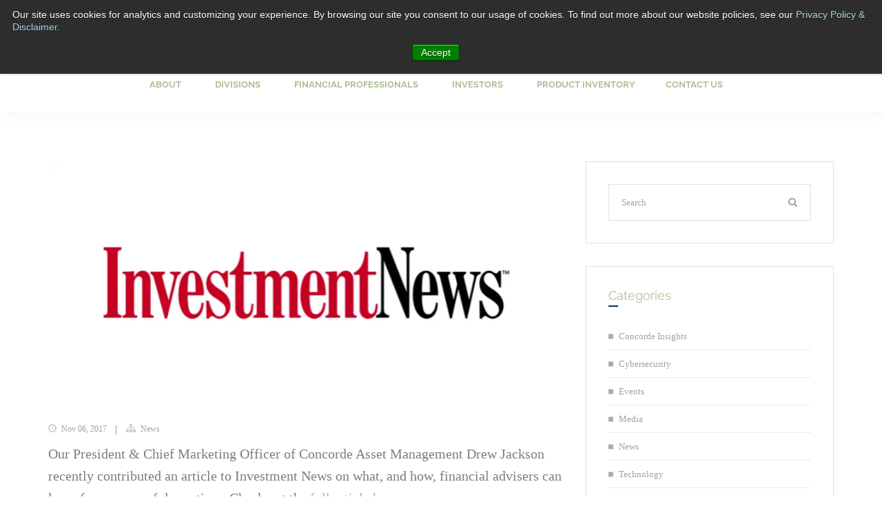

--- FILE ---
content_type: text/html; charset=UTF-8
request_url: https://www.concordeis.com/tapping-role-models-maximize-efficiency/
body_size: 26967
content:
<!DOCTYPE html>
<html lang="en-US">
<head><script data-no-optimize="1">var litespeed_docref=sessionStorage.getItem("litespeed_docref");litespeed_docref&&(Object.defineProperty(document,"referrer",{get:function(){return litespeed_docref}}),sessionStorage.removeItem("litespeed_docref"));</script>
<meta charset="UTF-8" />
<meta name="viewport" content="initial-scale=1, width=device-width" />
<link rel="profile" href="https://gmpg.org/xfn/11" />
<link rel="pingback" href="https://www.concordeis.com/xmlrpc.php" />


<meta name='robots' content='index, follow, max-image-preview:large, max-snippet:-1, max-video-preview:-1' />

	<!-- This site is optimized with the Yoast SEO plugin v26.8 - https://yoast.com/product/yoast-seo-wordpress/ -->
	<title>Tapping Role Models to Maximize Efficiency | Concorde</title>
	<meta name="description" content="President &amp; Chief Marketing Officer of Concorde Asset Management Featured in Investment News on Tapping Role Models to Maximize Efficiency." />
	<link rel="canonical" href="https://www.concordeis.com/tapping-role-models-maximize-efficiency/" />
	<meta property="og:locale" content="en_US" />
	<meta property="og:type" content="article" />
	<meta property="og:title" content="Tapping Role Models to Maximize Efficiency | Concorde" />
	<meta property="og:description" content="President &amp; Chief Marketing Officer of Concorde Asset Management Featured in Investment News on Tapping Role Models to Maximize Efficiency." />
	<meta property="og:url" content="https://www.concordeis.com/tapping-role-models-maximize-efficiency/" />
	<meta property="og:site_name" content="Concorde" />
	<meta property="article:publisher" content="https://www.facebook.com/ConcordeInvestmentServices/" />
	<meta property="article:published_time" content="2017-11-06T18:33:02+00:00" />
	<meta property="article:modified_time" content="2023-05-10T15:02:05+00:00" />
	<meta property="og:image" content="https://www.concordeis.com/wp-content/uploads/2017/12/Screen-Shot-2017-12-21-at-1.31.04-PM.png" />
	<meta property="og:image:width" content="803" />
	<meta property="og:image:height" content="418" />
	<meta property="og:image:type" content="image/png" />
	<meta name="author" content="DanielleD" />
	<meta name="twitter:card" content="summary_large_image" />
	<meta name="twitter:creator" content="@ConcordeIS" />
	<meta name="twitter:site" content="@ConcordeIS" />
	<!-- / Yoast SEO plugin. -->


<link rel='dns-prefetch' href='https://js.hs-scripts.com' />
<link rel='dns-prefetch' href='https://fonts.googleapis.com' />
<link rel='preconnect' href='https://fonts.gstatic.com' crossorigin />

<style id="litespeed-ucss">.wp-block-image img{box-sizing:border-box;height:auto;max-width:100%;vertical-align:bottom}ul{box-sizing:border-box;margin-top:0;margin-bottom:10px}.wp-block-spacer{clear:both}.entry-content{counter-reset:footnotes}:root{--wp--preset--font-size--normal:16px;--wp--preset--font-size--huge:42px;--wp--preset--aspect-ratio--square:1;--wp--preset--aspect-ratio--4-3:4/3;--wp--preset--aspect-ratio--3-4:3/4;--wp--preset--aspect-ratio--3-2:3/2;--wp--preset--aspect-ratio--2-3:2/3;--wp--preset--aspect-ratio--16-9:16/9;--wp--preset--aspect-ratio--9-16:9/16;--wp--preset--color--black:#000000;--wp--preset--color--cyan-bluish-gray:#abb8c3;--wp--preset--color--white:#ffffff;--wp--preset--color--pale-pink:#f78da7;--wp--preset--color--vivid-red:#cf2e2e;--wp--preset--color--luminous-vivid-orange:#ff6900;--wp--preset--color--luminous-vivid-amber:#fcb900;--wp--preset--color--light-green-cyan:#7bdcb5;--wp--preset--color--vivid-green-cyan:#00d084;--wp--preset--color--pale-cyan-blue:#8ed1fc;--wp--preset--color--vivid-cyan-blue:#0693e3;--wp--preset--color--vivid-purple:#9b51e0;--wp--preset--gradient--vivid-cyan-blue-to-vivid-purple:linear-gradient(135deg,rgba(6,147,227,1) 0%,rgb(155,81,224) 100%);--wp--preset--gradient--light-green-cyan-to-vivid-green-cyan:linear-gradient(135deg,rgb(122,220,180) 0%,rgb(0,208,130) 100%);--wp--preset--gradient--luminous-vivid-amber-to-luminous-vivid-orange:linear-gradient(135deg,rgba(252,185,0,1) 0%,rgba(255,105,0,1) 100%);--wp--preset--gradient--luminous-vivid-orange-to-vivid-red:linear-gradient(135deg,rgba(255,105,0,1) 0%,rgb(207,46,46) 100%);--wp--preset--gradient--very-light-gray-to-cyan-bluish-gray:linear-gradient(135deg,rgb(238,238,238) 0%,rgb(169,184,195) 100%);--wp--preset--gradient--cool-to-warm-spectrum:linear-gradient(135deg,rgb(74,234,220) 0%,rgb(151,120,209) 20%,rgb(207,42,186) 40%,rgb(238,44,130) 60%,rgb(251,105,98) 80%,rgb(254,248,76) 100%);--wp--preset--gradient--blush-light-purple:linear-gradient(135deg,rgb(255,206,236) 0%,rgb(152,150,240) 100%);--wp--preset--gradient--blush-bordeaux:linear-gradient(135deg,rgb(254,205,165) 0%,rgb(254,45,45) 50%,rgb(107,0,62) 100%);--wp--preset--gradient--luminous-dusk:linear-gradient(135deg,rgb(255,203,112) 0%,rgb(199,81,192) 50%,rgb(65,88,208) 100%);--wp--preset--gradient--pale-ocean:linear-gradient(135deg,rgb(255,245,203) 0%,rgb(182,227,212) 50%,rgb(51,167,181) 100%);--wp--preset--gradient--electric-grass:linear-gradient(135deg,rgb(202,248,128) 0%,rgb(113,206,126) 100%);--wp--preset--gradient--midnight:linear-gradient(135deg,rgb(2,3,129) 0%,rgb(40,116,252) 100%);--wp--preset--font-size--small:13px;--wp--preset--font-size--medium:20px;--wp--preset--font-size--large:36px;--wp--preset--font-size--x-large:42px;--wp--preset--spacing--20:0.44rem;--wp--preset--spacing--30:0.67rem;--wp--preset--spacing--40:1rem;--wp--preset--spacing--50:1.5rem;--wp--preset--spacing--60:2.25rem;--wp--preset--spacing--70:3.38rem;--wp--preset--spacing--80:5.06rem;--wp--preset--shadow--natural:6px 6px 9px rgba(0, 0, 0, 0.2);--wp--preset--shadow--deep:12px 12px 50px rgba(0, 0, 0, 0.4);--wp--preset--shadow--sharp:6px 6px 0px rgba(0, 0, 0, 0.2);--wp--preset--shadow--outlined:6px 6px 0px -3px rgba(255, 255, 255, 1), 6px 6px rgba(0, 0, 0, 1);--wp--preset--shadow--crisp:6px 6px 0px rgba(0, 0, 0, 1)}html :where(img[class*=wp-image-]){height:auto;max-width:100%}:where(figure){margin:0 0 1em}input::-moz-focus-inner{padding:0;border:0}@font-face{font-display:swap;font-family:"Raleway";font-style:normal;font-weight:100;src:url(https://fonts.gstatic.com/s/raleway/v36/1Ptxg8zYS_SKggPN4iEgvnHyvveLxVvao7CIPrQ.ttf)format("truetype")}@font-face{font-display:swap;font-family:"Raleway";font-style:normal;font-weight:400;src:url(https://fonts.gstatic.com/s/raleway/v36/1Ptxg8zYS_SKggPN4iEgvnHyvveLxVvaorCIPrQ.ttf)format("truetype")}@font-face{font-display:swap;font-family:"Raleway";font-style:normal;font-weight:500;src:url(https://fonts.gstatic.com/s/raleway/v36/1Ptxg8zYS_SKggPN4iEgvnHyvveLxVvoorCIPrQ.ttf)format("truetype")}@font-face{font-display:swap;font-family:"Raleway";font-style:normal;font-weight:600;src:url(https://fonts.gstatic.com/s/raleway/v36/1Ptxg8zYS_SKggPN4iEgvnHyvveLxVsEpbCIPrQ.ttf)format("truetype")}@font-face{font-display:swap;font-family:"Raleway";font-style:normal;font-weight:700;src:url(https://fonts.gstatic.com/s/raleway/v36/1Ptxg8zYS_SKggPN4iEgvnHyvveLxVs9pbCIPrQ.ttf)format("truetype")}@font-face{font-display:swap;font-family:"Raleway";font-style:normal;font-weight:800;src:url(https://fonts.gstatic.com/s/raleway/v36/1Ptxg8zYS_SKggPN4iEgvnHyvveLxVtapbCIPrQ.ttf)format("truetype")}html{font-family:sans-serif;-webkit-text-size-adjust:100%;-ms-text-size-adjust:100%;-webkit-tap-highlight-color:#fff0;font-size:62.5%}body{background-color:#fff}.site-footer .footer_top_wrap .widget_text .textwidget a,article,aside,figure,footer,header,main,nav{display:block}a{background-color:#fff0}a:active,a:hover{outline:0}svg:not(:root){overflow:hidden}button,figure{margin:0}button{font:inherit;color:inherit;overflow:visible;text-transform:none;-webkit-appearance:button;cursor:pointer;font-family:inherit}@media print{*,:after,:before{color:#000!important;text-shadow:none!important;background:0 0!important;-webkit-box-shadow:none!important;box-shadow:none!important}a,a:visited{text-decoration:underline}a[href]:after{content:" ("attr(href)")"}img{page-break-inside:avoid;max-width:100%!important}h3,p{orphans:3;widows:3}h3{page-break-after:avoid}}@font-face{font-display:swap;font-family:"Glyphicons Halflings";src:url(/wp-content/themes/wp-trendy/assets/fonts/glyphicons-halflings-regular.eot);src:url(/wp-content/themes/wp-trendy/assets/fonts/glyphicons-halflings-regular.eot?#iefix)format("embedded-opentype"),url(/wp-content/themes/wp-trendy/assets/fonts/glyphicons-halflings-regular.woff2)format("woff2"),url(/wp-content/themes/wp-trendy/assets/fonts/glyphicons-halflings-regular.woff)format("woff"),url(/wp-content/themes/wp-trendy/assets/fonts/glyphicons-halflings-regular.ttf)format("truetype"),url(/wp-content/themes/wp-trendy/assets/fonts/glyphicons-halflings-regular.svg#glyphicons_halflingsregular)format("svg")}*,:after,:before{-webkit-box-sizing:border-box;-moz-box-sizing:border-box;box-sizing:border-box}a{text-decoration:none;-webkit-transition:all .3s ease 0s;transition:all .3s ease 0s}a:focus{outline:5px auto -webkit-focus-ring-color;outline-offset:-2px}h3,h4{line-height:1.1}p{margin:0 0 10px;line-height:32px}ul ul{margin-bottom:0}.container{padding-right:15px;padding-left:15px;margin-right:auto;margin-left:auto}@media (min-width:768px){.container{width:750px}}@media (min-width:992px){.container{width:970px}}@media (min-width:1200px){.container{width:1170px}}.container>.navbar-collapse,.row{margin-right:-15px;margin-left:-15px}.col-lg-3,.col-lg-4,.col-lg-8,.col-md-4,.col-md-8,.col-sm-4,.col-sm-8,.col-xs-12{position:relative;min-height:1px;padding-right:15px;padding-left:15px}.col-xs-12{float:left;width:100%}@media (min-width:768px){.col-sm-4,.col-sm-8{float:left}.col-sm-8{width:66.66666667%}.col-sm-4{width:33.33333333%}}@media (min-width:992px){.col-md-4,.col-md-8{float:left}.col-md-8{width:66.66666667%}.col-md-4{width:33.33333333%}}@media (min-width:1200px){.col-lg-3,.col-lg-4,.col-lg-8{float:left}.col-lg-8{width:66.66666667%}.col-lg-4{width:33.33333333%}.col-lg-3{width:25%}.col-lg-offset-1{margin-left:8.33333333%}}.collapse{display:none}.navbar-collapse{padding-right:15px;padding-left:15px;overflow-x:visible;-webkit-overflow-scrolling:touch;border-top:1px solid #fff0;-webkit-box-shadow:inset 0 1px 0 rgb(255 255 255/.1);box-shadow:inset 0 1px 0 rgb(255 255 255/.1)}@media (min-width:768px){.navbar-collapse{width:auto;border-top:0;-webkit-box-shadow:none;box-shadow:none}}@media (min-width:768px){.container>.navbar-collapse{margin-right:0;margin-left:0}}.navbar-toggle{position:relative;float:right;padding:9px 10px;margin-top:8px;margin-right:15px;margin-bottom:8px;background-color:#fff0;background-image:none;border:1px solid #fff0;border-radius:4px}.navbar-toggle:focus{outline:0}.navbar-toggle .icon-bar{display:block;width:22px;height:2px;border-radius:1px}@media (min-width:768px){.navbar-toggle{display:none}}.clearfix:after,.clearfix:before,.container:after,.container:before,.navbar-collapse:after,.navbar-collapse:before,.row:after,.row:before{display:table;content:" "}.clearfix:after,.container:after,.navbar-collapse:after,.row:after{clear:both}.pull-right{float:right!important}.pull-left{float:left!important}@-ms-viewport{width:device-width}.visible-sm,.visible-xs{display:none!important}@media (max-width:767px){.visible-xs{display:block!important}}@media (min-width:768px) and (max-width:991px){.visible-sm{display:block!important}}@font-face{font-display:swap;font-family:"Stroke-Gap-Icons";src:url(/wp-content/themes/wp-trendy/assets/fonts/Stroke-Gap-Icons.eot);src:url(/wp-content/themes/wp-trendy/assets/fonts/Stroke-Gap-Icons.eot?#iefix)format("embedded-opentype"),url(/wp-content/themes/wp-trendy/assets/fonts/Stroke-Gap-Icons.woff)format("woff"),url(/wp-content/themes/wp-trendy/assets/fonts/Stroke-Gap-Icons.ttf)format("truetype"),url(/wp-content/themes/wp-trendy/assets/fonts/Stroke-Gap-Icons.svg#StrokeGapIcons)format("svg");font-weight:400;font-style:normal}@font-face{font-display:swap;font-family:"FontAwesome";src:url(/wp-content/themes/wp-trendy/assets/fonts/fontawesome-webfont.eot?v=4.5.0);src:url(/wp-content/themes/wp-trendy/assets/fonts/fontawesome-webfont.eot?#iefix&v=4.5.0)format("embedded-opentype"),url(/wp-content/themes/wp-trendy/assets/fonts/fontawesome-webfont.woff2?v=4.5.0)format("woff2"),url(/wp-content/themes/wp-trendy/assets/fonts/fontawesome-webfont.woff?v=4.5.0)format("woff"),url(/wp-content/themes/wp-trendy/assets/fonts/fontawesome-webfont.ttf?v=4.5.0)format("truetype"),url(/wp-content/themes/wp-trendy/assets/fonts/fontawesome-webfont.svg?v=4.5.0#fontawesomeregular)format("svg");font-weight:400;font-style:normal}.fa{display:inline-block;font:14px/1 FontAwesome;font-size:inherit;text-rendering:auto;-webkit-font-smoothing:antialiased;-moz-osx-font-smoothing:grayscale}.pull-left,.pull-right{}.fa-search:before{content:""}.fa-clock-o:before{content:""}.fa-map-marker:before{content:""}.fa-phone:before{content:""}.fa-twitter:before{content:""}.fa-facebook:before{content:""}.fa-envelope:before{content:""}.fa-linkedin:before{content:""}.fa-sitemap:before{content:""}.fa-long-arrow-left:before{content:""}.fa-long-arrow-right:before{content:""}article.type-post .post-thumbnail img{width:100%}.site-footer .footer_bottom_wrap .footer_bottom_inner.text-center .copyright-inner{float:none!important}.page-title-wrap .page-title-inner-wrap .breadcrumb-text ul.breadcrumbs li:last-child a:before{content:""}.brokercheck svg{margin-bottom:-20px}#cshero-header-logo img{height:65px}#cshero-header{background-color:#fff}body,input{position:relative;background:#fff}button{font-size:12px;line-height:24px;position:relative}input{font:inherit;border:1px solid #e1e1e1;border-radius:0;color:#a1a1a1;font-size:13px;margin:0;outline:medium;padding:18px 19px 17px 18px;line-height:1}::-moz-selection{background:#000;color:#fff}::selection{background:#000;color:#fff}a:active,a:focus,a:hover{color:#61a4ac;outline:0;text-decoration:none}h1,h3 a,h4{color:#adc096}h1,h3,h4{clear:both;margin:0 0 10px}h4{font-weight:600;font-family:"Raleway",sans-serif}h3 a{text-decoration:none}h3 a:focus,h3 a:hover{color:#61a4ac}h1{font-family:Lora;line-height:46px;font-size:46px}h1,h3,h4{opacity:1;visibility:visible;-webkit-transition:opacity .24s ease-in-out;-moz-transition:opacity .24s ease-in-out;transition:opacity .24s ease-in-out;font-display:swap}h1,h3{font-weight:400;font-style:normal}h3{font-size:18px;font-family:Montserrat;color:#adc096}h4{font-size:16px}a,body,div,form,html,i,img,span{border:0;margin:0;outline:0;padding:0}img{height:auto;max-width:100%;vertical-align:middle}i{font-style:italic}button::-moz-focus-inner{border:0;padding:0}.wp_trendy_main_sidebar form.searchform input::-webkit-input-placeholder,input::-webkit-input-placeholder{color:#a1a1a1;opacity:1}.wp_trendy_main_sidebar form.searchform input:-moz-placeholder,input:-moz-placeholder{color:#a1a1a1;opacity:1}.wp_trendy_main_sidebar form.searchform input::-moz-placeholder,input::-moz-placeholder{color:#a1a1a1;opacity:1}.wp_trendy_main_sidebar form.searchform input:-ms-input-placeholder,input:-ms-input-placeholder{color:#a1a1a1;opacity:1}.site-footer .footer_bottom_wrap .footer_bottom_inner.text-center,.text-center{text-align:center}.site{position:relative;overflow:hidden}.site-header{position:relative;z-index:11}.site-header .cshero-main-header{box-shadow:3px 3px 16px rgb(173 192 150/.13)}.cshero-popup-search{background-color:rgb(0 0 0/.9);height:100%;left:0;opacity:0;position:fixed;top:0;-webkit-transition:all 300ms linear 0ms;transition:all 300ms linear 0ms;visibility:hidden;width:100%;z-index:10001}.cshero-popup-search .cshero-search-inner{position:relative;top:50%;transform:translate(0,-50%)}.cshero-popup-search .cshero-search-inner #searchform{position:relative;border-bottom:1px solid rgb(255 255 255/.3)}.cshero-popup-search .cshero-search-inner #searchform:before{color:#fff;content:"";font-family:FontAwesome;position:absolute;font-size:28px;right:15px;top:25px}.cshero-popup-search .cshero-search-inner #searchform #searchsubmit{background-color:#fff0;border:medium;font-size:0;height:50px;width:50px;position:absolute;right:0;top:0;z-index:99}.cshero-header-logo a{line-height:80px;max-height:80px;display:inline-block;position:relative;z-index:1}@media screen and (min-width:992px){#cshero-header-navigation #site-navigation{display:block}.collapse{display:block!important}.main-navigation .menu-main-menu{margin:0;padding:0}.main-navigation .menu-main-menu>li{line-height:80px}.main-navigation .menu-main-menu>li>a:before{content:"";background-color:#61a4ac;width:10px;height:2px;bottom:7px;left:100%;position:absolute;right:0;-webkit-transition-duration:.3s;transition-duration:.3s;-webkit-transition-property:left;transition-property:left;-webkit-transition-timing-function:ease-out;transition-timing-function:ease-out;z-index:-1;opacity:0}.main-navigation .menu-main-menu>li:focus>a:before,.main-navigation .menu-main-menu>li:hover>a:before,.main-navigation .menu-main-menu>li>a:focus:before,.main-navigation .menu-main-menu>li>a:hover:before{left:0;z-index:0;opacity:1}.main-navigation .menu-main-menu li>a:focus,.main-navigation .menu-main-menu li>a:hover,.main-navigation .menu-main-menu>li:focus>a,.main-navigation .menu-main-menu>li:hover>a{color:#61a4ac}.main-navigation .menu-main-menu li{margin:0 15px;text-align:left;float:left;list-style:none;position:relative}.main-navigation .menu-main-menu li>a{color:#adc096;line-height:1;white-space:nowrap;padding:14px 14px 14px 0;font-size:13px;outline:0;display:inline-block;text-decoration:none;font-family:"Raleway",sans-serif;font-weight:700;position:relative;text-transform:uppercase}.main-navigation .menu-main-menu li li{margin:0;padding:0;font-size:13px;font-weight:700;width:100%;position:relative}.main-navigation .menu-main-menu li li a{color:#adc096;display:block;min-width:160px;padding:15px;margin-left:0;text-decoration:none;position:relative;text-transform:capitalize;border-bottom:1px solid #efefef}.main-navigation .menu-main-menu li li a:focus,.main-navigation .menu-main-menu li li a:hover{color:#61a4ac;padding-left:25px;-webkit-transition:all .2s ease 0s;transition:all .2s ease 0s}.main-navigation .menu-main-menu li li:focus>a,.main-navigation .menu-main-menu li li:hover>a{color:#61a4ac;padding-left:25px}.main-navigation .menu-main-menu li>ul.sub-menu{top:130%;background:#fff;box-shadow:0 0 2px rgb(173 192 150/.13);padding:0;margin:0;opacity:0;pointer-events:none;position:absolute;-webkit-transition:visibility .35s ease-in-out 0s,opacity .35s ease-in-out 0s,top .35s ease-in-out 0s,bottom .35s ease-in-out 0s,left .35s ease-in-out 0s,right .35s ease-in-out 0s;transition:visibility .35s ease-in-out 0s,opacity .35s ease-in-out 0s,top .35s ease-in-out 0s,bottom .35s ease-in-out 0s,left .35s ease-in-out 0s,right .35s ease-in-out 0s;visibility:hidden;min-width:250px}.main-navigation .menu-main-menu li:focus,.main-navigation .menu-main-menu li:hover{z-index:100}.main-navigation .menu-main-menu li:focus>ul.sub-menu,.main-navigation .menu-main-menu li:hover>ul.sub-menu{pointer-events:inherit;visibility:visible;opacity:1;top:100%}}@media screen and (max-width:991px){#cshero-menu-mobile{display:block;margin:0;padding:0;line-height:70px;-webkit-transition:all .4s ease 0s;transition:all .4s ease 0s;float:right}#cshero-menu-mobile .navbar-toggle{background-color:#adc096;border-color:#adc096;display:inline-block;float:none;margin:0;padding:15px 10px}#cshero-menu-mobile .navbar-toggle span{background-color:#fff;border-radius:1px;cursor:pointer;display:block;position:relative;-webkit-transition:all 500ms ease-in-out 0s;transition:all 500ms ease-in-out 0s}#cshero-menu-mobile .navbar-toggle span:after,#cshero-menu-mobile .navbar-toggle span:before{background-color:#fff;border-radius:1px;content:"";display:block;height:2px;position:absolute;-webkit-transition:all 500ms ease-in-out 0s;transition:all 500ms ease-in-out 0s;width:22px}#cshero-menu-mobile .navbar-toggle span:before{top:-6px}#cshero-menu-mobile .navbar-toggle span:after{bottom:-6px}#cshero-menu-mobile .navbar-toggle:hover{background-color:#04314d;border-color:#04314d}#cshero-header-navigation .main-navigation ul#menu-main-menu li>a:hover,#cshero-header-navigation ul#menu-main-menu li a:hover{color:#61a4ac}#site-navigation{background:#adc096;width:100%}#cshero-header-navigation{padding:0;width:100%}#cshero-header-navigation ul#menu-main-menu{padding:10px 0 0;position:static;margin:0}#cshero-header-navigation ul#menu-main-menu li{float:none;list-style:none;margin:0;text-align:left;position:relative}#cshero-header-navigation ul#menu-main-menu li a{display:block;border:0;color:#fff;font-weight:500;font-family:"Raleway",sans-serif;margin:0;font-size:13px;line-height:24px;padding:16px 9px 16px 17px;text-align:left;text-decoration:none;width:100%;text-transform:uppercase}#cshero-header-navigation ul#menu-main-menu li li a{padding:15px 9px 15px 27px}#cshero-header-navigation ul#menu-main-menu ul{background:#adc096;box-shadow:none;position:relative;margin:0;padding:0;display:none;width:100%!important}}.site-footer{line-height:18px;font-size:11px;font-weight:400}.site-footer .footer_top_wrap .widget{margin:0}.site-footer .footer_top_wrap .widget_text .textwidget a img{margin-bottom:20px}.site-footer .footer_bottom_wrap{font-size:12px;font-weight:600;line-height:18px}@media screen and (max-width:767px){.site-footer .copyright-inner,.site-footer .social_footer{width:100%;text-align:center}.site-footer .copyright-inner{margin-bottom:20px}}.page-title-wrap .page-title-inner-wrap .page-title-inner{display:-webkit-box;display:-webkit-flex;display:-ms-flexbox;display:flex;-webkit-flex-wrap:wrap;-ms-flex-wrap:wrap;flex-wrap:wrap;min-height:127px}.page-title-wrap .page-title-inner-wrap .page-title-inner .breadcrumb-text,.page-title-wrap .page-title-inner-wrap .page-title-inner .page-title-text{width:50%;-webkit-align-items:stretch;-webkit-box-align:stretch;-ms-flex-align:stretch;align-items:stretch;display:-webkit-box;display:-webkit-flex;display:-ms-flexbox;display:flex;float:left}@media screen and (max-width:991px){.page-title-wrap .page-title-inner-wrap .page-title-inner .breadcrumb-text,.page-title-wrap .page-title-inner-wrap .page-title-inner .page-title-text{width:100%;text-align:center}}.page-title-wrap .page-title-inner-wrap .page-title-inner .breadcrumb-text-inner,.page-title-wrap .page-title-inner-wrap .page-title-inner .page-title-text-inner{display:-webkit-box;display:-webkit-flex;display:-ms-flexbox;display:flex;-webkit-box-orient:vertical;-webkit-box-direction:normal;-webkit-flex-direction:column;-ms-flex-direction:column;flex-direction:column;-webkit-box-flex:1;-webkit-flex-grow:1;-ms-flex-positive:1;flex-grow:1;-webkit-box-pack:center;-webkit-justify-content:center;-ms-flex-pack:center;justify-content:center}.page-title-wrap .page-title-inner-wrap .page-title-text-inner{font-size:13px;font-weight:500}.page-title-wrap .page-title-inner-wrap .page-title-text-inner h1{margin:4px 0 13px;font-weight:700;font-size:24px;text-transform:uppercase;line-height:24px}.page-title-wrap .page-title-inner-wrap .breadcrumb-text,.wp_trendy_main_content .post-navigation .nav-links a.post-next{text-align:right}.page-title-wrap .page-title-inner-wrap .breadcrumb-text ul.breadcrumbs{width:100%;margin:0;padding:0}.page-title-wrap .page-title-inner-wrap .breadcrumb-text ul.breadcrumbs li{list-style:none;display:inline-block;font-weight:600;font-size:13px;text-transform:uppercase;margin:0;padding-left:8px}.page-title-wrap .page-title-inner-wrap .breadcrumb-text ul.breadcrumbs li a{position:relative;padding-right:21px;display:inline-block}.page-title-wrap .page-title-inner-wrap .breadcrumb-text ul.breadcrumbs li a:before{content:"";font-family:FontAwesome;font-style:normal;font-weight:400;text-decoration:inherit;font-size:13px;position:absolute;top:0;right:0}.wp_trendy_main_content .post-navigation .nav-links a{display:table-row}.wp_trendy_main_content .post-navigation .nav-links a i,.wp_trendy_main_content .post-navigation .nav-links a span{vertical-align:middle;display:table-cell}.wp_trendy_main_content .post-navigation .nav-links a span{-webkit-transition:all .3s;transition:all .3s;font-size:16px;font-weight:600;color:#adc096}.wp_trendy_main_content .post-navigation .nav-links a i{font-size:22px}.wp_trendy_main_content .post-navigation .nav-links a.post-next i{padding-left:12px}.wp_trendy_main_content .post-navigation .nav-links a.post-prev{text-align:left}.wp_trendy_main_content .post-navigation .nav-links a.post-prev i{padding-right:12px}.entry-header .entry-meta ul li a:hover,.wp_trendy_main_content .post-navigation .nav-links a:hover span{color:#61a4ac}.entry-header .entry-meta{margin-bottom:15px;overflow:hidden}.entry-header .entry-meta ul{margin:0;padding:0}.entry-header .entry-meta ul li{list-style:none;float:left;font-size:12px;color:#a1a1a1;padding:0 14px;position:relative}.entry-header .entry-meta ul li:after{position:absolute;content:"";height:14px;width:1px;background-color:#a1a1a1;right:0;top:5px}.entry-header .entry-meta ul li a{font-size:12px;color:#a1a1a1;text-transform:capitalize}.entry-header .entry-meta ul li i{color:#ccc;font-size:14px;padding-right:7px}.entry-header .entry-meta ul li:first-child{padding-left:0}.entry-header .entry-meta ul li:last-child{border-right:0}.entry-header .entry-meta ul li:last-child:after{content:none}.single-post .entry-header .entry-meta{margin-bottom:10px}.single-post .has-post-thumbnail img{margin-bottom:25px}.social-share-wrap{overflow:hidden;margin:0 0 85px;padding:0}.social-share-wrap li{list-style:none;float:left}.cms-button,.social-share-wrap li.share{color:#a1a1a1;font-size:14px;font-weight:600}.social-share-wrap li a{font-size:16px;color:#ccc;padding:0 0 0 20px;display:block}.social-share-wrap li a:hover{color:#55acee}.cms-button{-webkit-transition:all .6s ease-in-out 0s;transition:all .6s ease-in-out 0s;border-radius:3px;position:relative;-moz-user-select:none;background-image:none;border:1px solid #fff0;cursor:pointer;display:inline-block;font-size:12px;line-height:42px;margin-bottom:0;padding:0 22px;text-align:center;vertical-align:middle;white-space:nowrap;background-color:#adc096;color:#fff;height:42px}.cms-button:focus,.cms-button:hover{color:#fff;background-color:#04314d}.cms-button.cms-readmore{font-size:13px;color:#7d7d7d;border:2px solid #d7d7d7;background:#fff0;height:36px;line-height:32px;padding:0 25px 0 18px;text-transform:capitalize;border-radius:0}.wp_trendy_main_sidebar .widget{border:1px solid #e1e1e1;color:#a1a1a1;padding:32px}.wp_trendy_main_sidebar .widget>div,.wp_trendy_main_sidebar .widget>ul{overflow:hidden}.wp_trendy_main_sidebar .widget li{font-weight:500}.wp_trendy_main_sidebar .widget li a{color:#a1a1a1;display:inline-block}.wp_trendy_main_sidebar .widget li a:focus,.wp_trendy_main_sidebar .widget li a:hover{color:#61a4ac}.wp_trendy_main_sidebar form.searchform{position:relative}.wp_trendy_main_sidebar form.searchform input{width:100%;padding-right:35px}.wp_trendy_main_sidebar form.searchform input:focus,.wp_trendy_main_sidebar form.searchform input:hover{border-color:#04314d}.wp_trendy_main_sidebar form.searchform button.searchsubmit{background:0 0;border:0;color:#a1a1a1;font-size:14px;padding:0;position:absolute;right:20px;top:19px;line-height:1}.widget{margin-bottom:33px;overflow:hidden}.widget:after,.widget:before{display:table;content:""}.widget .wg-title{color:#adc096;padding:0 0 7px;margin:0 0 23px;font-family:"Raleway",sans-serif;position:relative}.widget .wg-title:before{position:absolute;content:"";width:14px;height:2px;background-color:#04314d;bottom:0;left:0}.widget ul{list-style-type:none;padding:0;margin:0}.widget_categories ul li{width:100%;clear:both;margin:0;padding:0;font-weight:500;font-size:13px;float:left;-webkit-transition:all .4s ease 0s;transition:all .4s ease 0s}.widget_categories ul li a{position:relative;display:inline-block;padding-left:15px;padding-bottom:10px;padding-top:10px;color:#a1a1a1;margin-bottom:0!important}.widget_categories ul li a:before{position:absolute;content:"";width:7px;height:7px;background-color:#acacac;left:0;top:50%;-webkit-transform:translateY(-50%);-ms-transform:translateY(-50%);transform:translateY(-50%)}.widget_categories ul li a:after{content:"";width:100000%;height:1px;background:#ebebeb;position:absolute;bottom:0;left:-5000%}.widget_categories ul li a:hover,.widget_categories ul li a:hover:after{color:#61a4ac}.widget_categories ul li:first-child{padding-top:0}.p-71-cont{padding-top:71px;padding-bottom:71px}@media screen and (max-width:991px){.container{width:100%}}@media screen and (max-width:767px){.col_footer_top{margin-bottom:30px}.col_footer_top:last-child{margin-bottom:0}}#site-navigation,.cshero-header-logo{float:none!important}.main_logo{display:block;text-align:center}.cshero-header-navigation{float:none!important;text-align:center}.page-title-inner{clear:both}#site-navigation{display:inline-block!important}.breadcrumb-text ul li,.breadcrumb-text ul li a:hover{color:#f8c34f}.breadcrumb-text ul li a{color:#959595}body{opacity:1;visibility:visible;-webkit-transition:opacity .24s ease-in-out;-moz-transition:opacity .24s ease-in-out;transition:opacity .24s ease-in-out;font-family:Montserrat;line-height:20px;font-weight:200;font-style:normal;color:#7d7d7d;font-size:20px;font-display:swap}@media print{@font-face{font-display:swap;font-family:"Lora";font-style:italic;font-weight:400;src:url(https://fonts.gstatic.com/s/lora/v36/0QI8MX1D_JOuMw_hLdO6T2wV9KnW-MoFoq92mQ.ttf)format("truetype")}@font-face{font-display:swap;font-family:"Lora";font-style:italic;font-weight:500;src:url(https://fonts.gstatic.com/s/lora/v36/0QI8MX1D_JOuMw_hLdO6T2wV9KnW-PgFoq92mQ.ttf)format("truetype")}@font-face{font-display:swap;font-family:"Lora";font-style:italic;font-weight:600;src:url(https://fonts.gstatic.com/s/lora/v36/0QI8MX1D_JOuMw_hLdO6T2wV9KnW-BQCoq92mQ.ttf)format("truetype")}@font-face{font-display:swap;font-family:"Lora";font-style:italic;font-weight:700;src:url(https://fonts.gstatic.com/s/lora/v36/0QI8MX1D_JOuMw_hLdO6T2wV9KnW-C0Coq92mQ.ttf)format("truetype")}@font-face{font-display:swap;font-family:"Lora";font-style:normal;font-weight:400;src:url(https://fonts.gstatic.com/s/lora/v36/0QI6MX1D_JOuGQbT0gvTJPa787weuxJBkqg.ttf)format("truetype")}@font-face{font-display:swap;font-family:"Lora";font-style:normal;font-weight:500;src:url(https://fonts.gstatic.com/s/lora/v36/0QI6MX1D_JOuGQbT0gvTJPa787wsuxJBkqg.ttf)format("truetype")}@font-face{font-display:swap;font-family:"Lora";font-style:normal;font-weight:600;src:url(https://fonts.gstatic.com/s/lora/v36/0QI6MX1D_JOuGQbT0gvTJPa787zAvBJBkqg.ttf)format("truetype")}@font-face{font-display:swap;font-family:"Lora";font-style:normal;font-weight:700;src:url(https://fonts.gstatic.com/s/lora/v36/0QI6MX1D_JOuGQbT0gvTJPa787z5vBJBkqg.ttf)format("truetype")}@font-face{font-display:swap;font-family:"Montserrat";font-style:italic;font-weight:100;src:url(https://fonts.gstatic.com/s/montserrat/v30/JTUFjIg1_i6t8kCHKm459Wx7xQYXK0vOoz6jq6R8WXh0ow.ttf)format("truetype")}@font-face{font-display:swap;font-family:"Montserrat";font-style:italic;font-weight:200;src:url(https://fonts.gstatic.com/s/montserrat/v30/JTUFjIg1_i6t8kCHKm459Wx7xQYXK0vOoz6jqyR9WXh0ow.ttf)format("truetype")}@font-face{font-display:swap;font-family:"Montserrat";font-style:italic;font-weight:300;src:url(https://fonts.gstatic.com/s/montserrat/v30/JTUFjIg1_i6t8kCHKm459Wx7xQYXK0vOoz6jq_p9WXh0ow.ttf)format("truetype")}@font-face{font-display:swap;font-family:"Montserrat";font-style:italic;font-weight:400;src:url(https://fonts.gstatic.com/s/montserrat/v30/JTUFjIg1_i6t8kCHKm459Wx7xQYXK0vOoz6jq6R9WXh0ow.ttf)format("truetype")}@font-face{font-display:swap;font-family:"Montserrat";font-style:italic;font-weight:500;src:url(https://fonts.gstatic.com/s/montserrat/v30/JTUFjIg1_i6t8kCHKm459Wx7xQYXK0vOoz6jq5Z9WXh0ow.ttf)format("truetype")}@font-face{font-display:swap;font-family:"Montserrat";font-style:italic;font-weight:600;src:url(https://fonts.gstatic.com/s/montserrat/v30/JTUFjIg1_i6t8kCHKm459Wx7xQYXK0vOoz6jq3p6WXh0ow.ttf)format("truetype")}@font-face{font-display:swap;font-family:"Montserrat";font-style:italic;font-weight:700;src:url(https://fonts.gstatic.com/s/montserrat/v30/JTUFjIg1_i6t8kCHKm459Wx7xQYXK0vOoz6jq0N6WXh0ow.ttf)format("truetype")}@font-face{font-display:swap;font-family:"Montserrat";font-style:italic;font-weight:800;src:url(https://fonts.gstatic.com/s/montserrat/v30/JTUFjIg1_i6t8kCHKm459Wx7xQYXK0vOoz6jqyR6WXh0ow.ttf)format("truetype")}@font-face{font-display:swap;font-family:"Montserrat";font-style:italic;font-weight:900;src:url(https://fonts.gstatic.com/s/montserrat/v30/JTUFjIg1_i6t8kCHKm459Wx7xQYXK0vOoz6jqw16WXh0ow.ttf)format("truetype")}@font-face{font-display:swap;font-family:"Montserrat";font-style:normal;font-weight:100;src:url(https://fonts.gstatic.com/s/montserrat/v30/JTUHjIg1_i6t8kCHKm4532VJOt5-QNFgpCtr6Xw5aX8.ttf)format("truetype")}@font-face{font-display:swap;font-family:"Montserrat";font-style:normal;font-weight:200;src:url(https://fonts.gstatic.com/s/montserrat/v30/JTUHjIg1_i6t8kCHKm4532VJOt5-QNFgpCvr6Hw5aX8.ttf)format("truetype")}@font-face{font-display:swap;font-family:"Montserrat";font-style:normal;font-weight:300;src:url(https://fonts.gstatic.com/s/montserrat/v30/JTUHjIg1_i6t8kCHKm4532VJOt5-QNFgpCs16Hw5aX8.ttf)format("truetype")}@font-face{font-display:swap;font-family:"Montserrat";font-style:normal;font-weight:400;src:url(https://fonts.gstatic.com/s/montserrat/v30/JTUHjIg1_i6t8kCHKm4532VJOt5-QNFgpCtr6Hw5aX8.ttf)format("truetype")}@font-face{font-display:swap;font-family:"Montserrat";font-style:normal;font-weight:500;src:url(https://fonts.gstatic.com/s/montserrat/v30/JTUHjIg1_i6t8kCHKm4532VJOt5-QNFgpCtZ6Hw5aX8.ttf)format("truetype")}@font-face{font-display:swap;font-family:"Montserrat";font-style:normal;font-weight:600;src:url(https://fonts.gstatic.com/s/montserrat/v30/JTUHjIg1_i6t8kCHKm4532VJOt5-QNFgpCu173w5aX8.ttf)format("truetype")}@font-face{font-display:swap;font-family:"Montserrat";font-style:normal;font-weight:700;src:url(https://fonts.gstatic.com/s/montserrat/v30/JTUHjIg1_i6t8kCHKm4532VJOt5-QNFgpCuM73w5aX8.ttf)format("truetype")}@font-face{font-display:swap;font-family:"Montserrat";font-style:normal;font-weight:800;src:url(https://fonts.gstatic.com/s/montserrat/v30/JTUHjIg1_i6t8kCHKm4532VJOt5-QNFgpCvr73w5aX8.ttf)format("truetype")}@font-face{font-display:swap;font-family:"Montserrat";font-style:normal;font-weight:900;src:url(https://fonts.gstatic.com/s/montserrat/v30/JTUHjIg1_i6t8kCHKm4532VJOt5-QNFgpCvC73w5aX8.ttf)format("truetype")}}#footer-top>div>div>div.col-lg-3.col-md-4.col-sm-4.col-xs-12.col_footer_top{margin-top:-80px}.address-block{display:flex;align-items:center;color:#fff;margin-top:.5em}.address-icon{font-size:em;margin-right:.5em;margin-left:10px;line-height:1}.address-text{line-height:1.3em;font-size:1em}.copyright-inner{width:100%}#cshero-header{left:0!important;right:0!important}.page_title_bg{background-color:#f7f9f8}.page-title-text h1{color:#fff0}.footer_top_wrap a:active,.footer_top_wrap a:hover,a{color:#adc096}a:hover{color:#61a4ac}.footer_bottom_wrap,.footer_top_wrap{color:#fff;background-color:#04314d;padding-top:150px;padding-bottom:15px}.footer_top_wrap a{color:#ccc}.footer_bottom_wrap{padding-top:15px;padding-bottom:29px}@font-face{font-display:swap;font-family:"revicons";src:url(/wp-content/plugins/revslider/sr6/assets/fonts/revicons/revicons.eot?5510888);src:url(/wp-content/plugins/revslider/sr6/assets/fonts/revicons/revicons.eot?5510888#iefix)format("embedded-opentype"),url(/wp-content/plugins/revslider/sr6/assets/fonts/revicons/revicons.woff?5510888)format("woff"),url(/wp-content/plugins/revslider/sr6/assets/fonts/revicons/revicons.ttf?5510888)format("truetype"),url(/wp-content/plugins/revslider/sr6/assets/fonts/revicons/revicons.svg?5510888#revicons)format("svg");font-weight:400;font-style:normal;font-display:swap}</style>


<style id='wp-block-image-inline-css' type='text/css'>
.wp-block-image>a,.wp-block-image>figure>a{display:inline-block}.wp-block-image img{box-sizing:border-box;height:auto;max-width:100%;vertical-align:bottom}@media not (prefers-reduced-motion){.wp-block-image img.hide{visibility:hidden}.wp-block-image img.show{animation:show-content-image .4s}}.wp-block-image[style*=border-radius] img,.wp-block-image[style*=border-radius]>a{border-radius:inherit}.wp-block-image.has-custom-border img{box-sizing:border-box}.wp-block-image.aligncenter{text-align:center}.wp-block-image.alignfull>a,.wp-block-image.alignwide>a{width:100%}.wp-block-image.alignfull img,.wp-block-image.alignwide img{height:auto;width:100%}.wp-block-image .aligncenter,.wp-block-image .alignleft,.wp-block-image .alignright,.wp-block-image.aligncenter,.wp-block-image.alignleft,.wp-block-image.alignright{display:table}.wp-block-image .aligncenter>figcaption,.wp-block-image .alignleft>figcaption,.wp-block-image .alignright>figcaption,.wp-block-image.aligncenter>figcaption,.wp-block-image.alignleft>figcaption,.wp-block-image.alignright>figcaption{caption-side:bottom;display:table-caption}.wp-block-image .alignleft{float:left;margin:.5em 1em .5em 0}.wp-block-image .alignright{float:right;margin:.5em 0 .5em 1em}.wp-block-image .aligncenter{margin-left:auto;margin-right:auto}.wp-block-image :where(figcaption){margin-bottom:1em;margin-top:.5em}.wp-block-image.is-style-circle-mask img{border-radius:9999px}@supports ((-webkit-mask-image:none) or (mask-image:none)) or (-webkit-mask-image:none){.wp-block-image.is-style-circle-mask img{border-radius:0;-webkit-mask-image:url('data:image/svg+xml;utf8,<svg viewBox="0 0 100 100" xmlns="http://www.w3.org/2000/svg"><circle cx="50" cy="50" r="50"/></svg>');mask-image:url('data:image/svg+xml;utf8,<svg viewBox="0 0 100 100" xmlns="http://www.w3.org/2000/svg"><circle cx="50" cy="50" r="50"/></svg>');mask-mode:alpha;-webkit-mask-position:center;mask-position:center;-webkit-mask-repeat:no-repeat;mask-repeat:no-repeat;-webkit-mask-size:contain;mask-size:contain}}:root :where(.wp-block-image.is-style-rounded img,.wp-block-image .is-style-rounded img){border-radius:9999px}.wp-block-image figure{margin:0}.wp-lightbox-container{display:flex;flex-direction:column;position:relative}.wp-lightbox-container img{cursor:zoom-in}.wp-lightbox-container img:hover+button{opacity:1}.wp-lightbox-container button{align-items:center;backdrop-filter:blur(16px) saturate(180%);background-color:#5a5a5a40;border:none;border-radius:4px;cursor:zoom-in;display:flex;height:20px;justify-content:center;opacity:0;padding:0;position:absolute;right:16px;text-align:center;top:16px;width:20px;z-index:100}@media not (prefers-reduced-motion){.wp-lightbox-container button{transition:opacity .2s ease}}.wp-lightbox-container button:focus-visible{outline:3px auto #5a5a5a40;outline:3px auto -webkit-focus-ring-color;outline-offset:3px}.wp-lightbox-container button:hover{cursor:pointer;opacity:1}.wp-lightbox-container button:focus{opacity:1}.wp-lightbox-container button:focus,.wp-lightbox-container button:hover,.wp-lightbox-container button:not(:hover):not(:active):not(.has-background){background-color:#5a5a5a40;border:none}.wp-lightbox-overlay{box-sizing:border-box;cursor:zoom-out;height:100vh;left:0;overflow:hidden;position:fixed;top:0;visibility:hidden;width:100%;z-index:100000}.wp-lightbox-overlay .close-button{align-items:center;cursor:pointer;display:flex;justify-content:center;min-height:40px;min-width:40px;padding:0;position:absolute;right:calc(env(safe-area-inset-right) + 16px);top:calc(env(safe-area-inset-top) + 16px);z-index:5000000}.wp-lightbox-overlay .close-button:focus,.wp-lightbox-overlay .close-button:hover,.wp-lightbox-overlay .close-button:not(:hover):not(:active):not(.has-background){background:none;border:none}.wp-lightbox-overlay .lightbox-image-container{height:var(--wp--lightbox-container-height);left:50%;overflow:hidden;position:absolute;top:50%;transform:translate(-50%,-50%);transform-origin:top left;width:var(--wp--lightbox-container-width);z-index:9999999999}.wp-lightbox-overlay .wp-block-image{align-items:center;box-sizing:border-box;display:flex;height:100%;justify-content:center;margin:0;position:relative;transform-origin:0 0;width:100%;z-index:3000000}.wp-lightbox-overlay .wp-block-image img{height:var(--wp--lightbox-image-height);min-height:var(--wp--lightbox-image-height);min-width:var(--wp--lightbox-image-width);width:var(--wp--lightbox-image-width)}.wp-lightbox-overlay .wp-block-image figcaption{display:none}.wp-lightbox-overlay button{background:none;border:none}.wp-lightbox-overlay .scrim{background-color:#fff;height:100%;opacity:.9;position:absolute;width:100%;z-index:2000000}.wp-lightbox-overlay.active{visibility:visible}@media not (prefers-reduced-motion){.wp-lightbox-overlay.active{animation:turn-on-visibility .25s both}.wp-lightbox-overlay.active img{animation:turn-on-visibility .35s both}.wp-lightbox-overlay.show-closing-animation:not(.active){animation:turn-off-visibility .35s both}.wp-lightbox-overlay.show-closing-animation:not(.active) img{animation:turn-off-visibility .25s both}.wp-lightbox-overlay.zoom.active{animation:none;opacity:1;visibility:visible}.wp-lightbox-overlay.zoom.active .lightbox-image-container{animation:lightbox-zoom-in .4s}.wp-lightbox-overlay.zoom.active .lightbox-image-container img{animation:none}.wp-lightbox-overlay.zoom.active .scrim{animation:turn-on-visibility .4s forwards}.wp-lightbox-overlay.zoom.show-closing-animation:not(.active){animation:none}.wp-lightbox-overlay.zoom.show-closing-animation:not(.active) .lightbox-image-container{animation:lightbox-zoom-out .4s}.wp-lightbox-overlay.zoom.show-closing-animation:not(.active) .lightbox-image-container img{animation:none}.wp-lightbox-overlay.zoom.show-closing-animation:not(.active) .scrim{animation:turn-off-visibility .4s forwards}}@keyframes show-content-image{0%{visibility:hidden}99%{visibility:hidden}to{visibility:visible}}@keyframes turn-on-visibility{0%{opacity:0}to{opacity:1}}@keyframes turn-off-visibility{0%{opacity:1;visibility:visible}99%{opacity:0;visibility:visible}to{opacity:0;visibility:hidden}}@keyframes lightbox-zoom-in{0%{transform:translate(calc((-100vw + var(--wp--lightbox-scrollbar-width))/2 + var(--wp--lightbox-initial-left-position)),calc(-50vh + var(--wp--lightbox-initial-top-position))) scale(var(--wp--lightbox-scale))}to{transform:translate(-50%,-50%) scale(1)}}@keyframes lightbox-zoom-out{0%{transform:translate(-50%,-50%) scale(1);visibility:visible}99%{visibility:visible}to{transform:translate(calc((-100vw + var(--wp--lightbox-scrollbar-width))/2 + var(--wp--lightbox-initial-left-position)),calc(-50vh + var(--wp--lightbox-initial-top-position))) scale(var(--wp--lightbox-scale));visibility:hidden}}
/*# sourceURL=https://www.concordeis.com/wp-includes/blocks/image/style.min.css */
</style>

















<link rel="preload" as="style" href="https://fonts.googleapis.com/css?family=Montserrat:100,200,300,400,500,600,700,800,900,100italic,200italic,300italic,400italic,500italic,600italic,700italic,800italic,900italic%7CLora:400,500,600,700,400italic,500italic,600italic,700italic&#038;subset=latin&#038;display=swap&#038;ver=1758217039" /><noscript><link rel="stylesheet" href="https://fonts.googleapis.com/css?family=Montserrat:100,200,300,400,500,600,700,800,900,100italic,200italic,300italic,400italic,500italic,600italic,700italic,800italic,900italic%7CLora:400,500,600,700,400italic,500italic,600italic,700italic&#038;subset=latin&#038;display=swap&#038;ver=1758217039" /></noscript><script type="text/javascript" src="https://www.concordeis.com/wp-includes/js/jquery/jquery.min.js?ver=3.7.1" id="jquery-core-js"></script>
<script data-optimized="1" type="text/javascript" src="https://www.concordeis.com/wp-content/litespeed/js/1d357acff805eeff7dce1f6e6e00efc5.js?ver=3bc7b" id="jquery-migrate-js" defer data-deferred="1"></script>
<script data-optimized="1" type="text/javascript" src="https://www.concordeis.com/wp-content/litespeed/js/b8962f787d44936870bc8626e14f23fc.js?ver=5011f" id="child-script-js" defer data-deferred="1"></script>
<script data-optimized="1" type="text/javascript" src="https://www.concordeis.com/wp-content/litespeed/js/6d73df3a88baf378332297177dc1c839.js?ver=5cdae" id="bootstrap-js" defer data-deferred="1"></script>
<script data-optimized="1" type="text/javascript" src="https://www.concordeis.com/wp-content/litespeed/js/2d319353f0c6e43afcc1c375a5b7ae97.js?ver=bc1fb" id="waypoints-js" defer data-deferred="1"></script>
<script></script><meta name="generator" content="Redux 4.3.17.3" /><!-- start Simple Custom CSS and JS -->
<script type="text/javascript" src="[data-uri]" defer></script>
<!-- end Simple Custom CSS and JS -->
<!-- start Simple Custom CSS and JS -->

<!-- end Simple Custom CSS and JS -->
<!-- Google Tag Manager -->
<script>(function(w,d,s,l,i){w[l]=w[l]||[];w[l].push({'gtm.start':
new Date().getTime(),event:'gtm.js'});var f=d.getElementsByTagName(s)[0],
j=d.createElement(s),dl=l!='dataLayer'?'&l='+l:'';j.async=true;j.src=
'https://www.googletagmanager.com/gtm.js?id='+i+dl;f.parentNode.insertBefore(j,f);
})(window,document,'script','dataLayer','GTM-5P8T7X3');</script>
<!-- End Google Tag Manager -->			<!-- DO NOT COPY THIS SNIPPET! Start of Page Analytics Tracking for HubSpot WordPress plugin v11.3.37-->
			<script class="hsq-set-content-id" data-content-id="blog-post" src="[data-uri]" defer></script>
			<!-- DO NOT COPY THIS SNIPPET! End of Page Analytics Tracking for HubSpot WordPress plugin -->
			

<script type="application/ld+json" class="saswp-schema-markup-output">
[{"@context":"https:\/\/schema.org\/","@graph":[{"@context":"https:\/\/schema.org\/","@type":"SiteNavigationElement","@id":"https:\/\/www.concordeis.com\/#financial-professionals","name":"Financial Professionals","url":"https:\/\/www.concordeis.com\/financial-professionals\/"},{"@context":"https:\/\/schema.org\/","@type":"SiteNavigationElement","@id":"https:\/\/www.concordeis.com\/#financial-professionals-overview","name":"Financial Professionals Overview","url":"https:\/\/www.concordeis.com\/financial-professionals\/"},{"@context":"https:\/\/schema.org\/","@type":"SiteNavigationElement","@id":"https:\/\/www.concordeis.com\/#business-resources","name":"Business Resources","url":"https:\/\/www.concordeis.com\/business-resources\/"},{"@context":"https:\/\/schema.org\/","@type":"SiteNavigationElement","@id":"https:\/\/www.concordeis.com\/#scalable-support","name":"Scalable Support","url":"https:\/\/www.concordeis.com\/scalable-support\/"},{"@context":"https:\/\/schema.org\/","@type":"SiteNavigationElement","@id":"https:\/\/www.concordeis.com\/#solutions","name":"Solutions","url":"https:\/\/www.concordeis.com\/solutions\/"},{"@context":"https:\/\/schema.org\/","@type":"SiteNavigationElement","@id":"https:\/\/www.concordeis.com\/#technology","name":"Technology","url":"https:\/\/www.concordeis.com\/technology\/"},{"@context":"https:\/\/schema.org\/","@type":"SiteNavigationElement","@id":"https:\/\/www.concordeis.com\/#join-concorde","name":"Join Concorde","url":"https:\/\/www.concordeis.com\/join-concorde\/"},{"@context":"https:\/\/schema.org\/","@type":"SiteNavigationElement","@id":"https:\/\/www.concordeis.com\/#investors","name":"Investors","url":"https:\/\/www.concordeis.com\/investors\/"},{"@context":"https:\/\/schema.org\/","@type":"SiteNavigationElement","@id":"https:\/\/www.concordeis.com\/#investors-overview","name":"Investors Overview","url":"https:\/\/www.concordeis.com\/investors\/"},{"@context":"https:\/\/schema.org\/","@type":"SiteNavigationElement","@id":"https:\/\/www.concordeis.com\/#asset-management","name":"Asset Management","url":"https:\/\/www.concordeis.com\/asset-management\/"},{"@context":"https:\/\/schema.org\/","@type":"SiteNavigationElement","@id":"https:\/\/www.concordeis.com\/#insurance-agency","name":"Insurance Agency","url":"https:\/\/www.concordeis.com\/insurance-agency\/"},{"@context":"https:\/\/schema.org\/","@type":"SiteNavigationElement","@id":"https:\/\/www.concordeis.com\/#investment-services","name":"Investment Services","url":"https:\/\/www.concordeis.com\/investment-services\/"},{"@context":"https:\/\/schema.org\/","@type":"SiteNavigationElement","@id":"https:\/\/www.concordeis.com\/#client-hub","name":"Client Hub","url":"https:\/\/www.concordeis.com\/client-hub\/"},{"@context":"https:\/\/schema.org\/","@type":"SiteNavigationElement","@id":"https:\/\/www.concordeis.com\/#client-account-access","name":"Client Account Access","url":"https:\/\/www.concordeis.com\/client-account-access\/"},{"@context":"https:\/\/schema.org\/","@type":"SiteNavigationElement","@id":"https:\/\/www.concordeis.com\/#form-crs-fiduciary-acknowledgments","name":"Form CRS & Fiduciary Acknowledgments","url":"https:\/\/info.www.concordeis.com\/form-crs"},{"@context":"https:\/\/schema.org\/","@type":"SiteNavigationElement","@id":"https:\/\/www.concordeis.com\/#important-disclosures","name":"Important Disclosures","url":"https:\/\/info.www.concordeis.com\/important-disclosures"},{"@context":"https:\/\/schema.org\/","@type":"SiteNavigationElement","@id":"https:\/\/www.concordeis.com\/#investor-relations-contacts","name":"Investor Relations Contacts","url":"https:\/\/www.concordeis.com\/wp-content\/uploads\/2024\/01\/InvestorRelationsContactsjan24.pdf"},{"@context":"https:\/\/schema.org\/","@type":"SiteNavigationElement","@id":"https:\/\/www.concordeis.com\/#product-inventory","name":"Product Inventory","url":"https:\/\/www.concordeis.com\/listings\/"},{"@context":"https:\/\/schema.org\/","@type":"SiteNavigationElement","@id":"https:\/\/www.concordeis.com\/#about","name":"About","url":"https:\/\/www.concordeis.com\/about\/"},{"@context":"https:\/\/schema.org\/","@type":"SiteNavigationElement","@id":"https:\/\/www.concordeis.com\/#about-concorde","name":"About Concorde","url":"https:\/\/www.concordeis.com\/about\/"},{"@context":"https:\/\/schema.org\/","@type":"SiteNavigationElement","@id":"https:\/\/www.concordeis.com\/#core-values","name":"Core Values","url":"https:\/\/www.concordeis.com\/about\/core-values\/"},{"@context":"https:\/\/schema.org\/","@type":"SiteNavigationElement","@id":"https:\/\/www.concordeis.com\/#our-team","name":"Our Team","url":"https:\/\/www.concordeis.com\/about\/team\/"},{"@context":"https:\/\/schema.org\/","@type":"SiteNavigationElement","@id":"https:\/\/www.concordeis.com\/#news","name":"News","url":"https:\/\/www.concordeis.com\/news\/"},{"@context":"https:\/\/schema.org\/","@type":"SiteNavigationElement","@id":"https:\/\/www.concordeis.com\/#careers","name":"Careers","url":"https:\/\/www.concordeis.com\/about\/#open_position"},{"@context":"https:\/\/schema.org\/","@type":"SiteNavigationElement","@id":"https:\/\/www.concordeis.com\/#contact-us","name":"Contact Us","url":"https:\/\/www.concordeis.com\/contact\/"}]},

{"@context":"https:\/\/schema.org\/","@type":"Article","@id":"https:\/\/www.concordeis.com\/tapping-role-models-maximize-efficiency\/#Article","url":"https:\/\/www.concordeis.com\/tapping-role-models-maximize-efficiency\/","inLanguage":"en-US","mainEntityOfPage":"https:\/\/www.concordeis.com\/tapping-role-models-maximize-efficiency\/","headline":"Tapping Role Models to Maximize Efficiency | Concorde","description":"President & Chief Marketing Officer of Concorde Asset Management Featured in Investment News on Tapping Role Models to Maximize Efficiency.","articleBody":"Our\u00a0President &amp; Chief Marketing Officer of Concorde Asset Management\u00a0Drew Jackson recently contributed an article to Investment News on what, and how, financial advisers can learn from successful practices. Check out the\u00a0full article here.","keywords":"","datePublished":"2017-11-06T18:33:02+00:00","dateModified":"2023-05-10T15:02:05+00:00","author":{"@type":"Person","name":"DanielleD","url":"https:\/\/www.concordeis.com\/author\/danielled\/","sameAs":[],"image":{"@type":"ImageObject","url":"https:\/\/www.concordeis.com\/wp-content\/litespeed\/avatar\/b065741ee12323da2c9c08fca4fbb04f.jpg?ver=1769034195","height":96,"width":96}},"editor":{"@type":"Person","name":"DanielleD","url":"https:\/\/www.concordeis.com\/author\/danielled\/","sameAs":[],"image":{"@type":"ImageObject","url":"https:\/\/www.concordeis.com\/wp-content\/litespeed\/avatar\/b065741ee12323da2c9c08fca4fbb04f.jpg?ver=1769034195","height":96,"width":96}},"publisher":{"@type":"Organization","name":"Concorde","url":"https:\/\/www.concordeis.com","logo":{"@type":"ImageObject","url":"https:\/\/www.concordeis.com\/wp-content\/uploads\/2017\/05\/Concorde-RGB.jpg","width":1050,"height":450}},"image":[{"@type":"ImageObject","@id":"https:\/\/www.concordeis.com\/tapping-role-models-maximize-efficiency\/#primaryimage","url":"https:\/\/www.concordeis.com\/wp-content\/uploads\/2017\/12\/Screen-Shot-2017-12-21-at-1.31.04-PM-1200x900.png","width":"1200","height":"900","caption":"investment news logo"},{"@type":"ImageObject","url":"https:\/\/www.concordeis.com\/wp-content\/uploads\/2017\/12\/Screen-Shot-2017-12-21-at-1.31.04-PM-1200x720.png","width":"1200","height":"720","caption":"investment news logo"},{"@type":"ImageObject","url":"https:\/\/www.concordeis.com\/wp-content\/uploads\/2017\/12\/Screen-Shot-2017-12-21-at-1.31.04-PM-1200x675.png","width":"1200","height":"675","caption":"investment news logo"},{"@type":"ImageObject","url":"https:\/\/www.concordeis.com\/wp-content\/uploads\/2017\/12\/Screen-Shot-2017-12-21-at-1.31.04-PM-625x625.png","width":"625","height":"625","caption":"investment news logo"}]}]
</script>

<meta name="generator" content="Powered by WPBakery Page Builder - drag and drop page builder for WordPress."/>
<meta name="generator" content="Powered by Slider Revolution 6.7.34 - responsive, Mobile-Friendly Slider Plugin for WordPress with comfortable drag and drop interface." />
<link rel="icon" href="https://www.concordeis.com/wp-content/uploads/2025/07/cropped-Google-Concorde-Logomark-32x32.jpg" sizes="32x32" />
<link rel="icon" href="https://www.concordeis.com/wp-content/uploads/2025/07/cropped-Google-Concorde-Logomark-192x192.jpg" sizes="192x192" />
<link rel="apple-touch-icon" href="https://www.concordeis.com/wp-content/uploads/2025/07/cropped-Google-Concorde-Logomark-180x180.jpg" />
<meta name="msapplication-TileImage" content="https://www.concordeis.com/wp-content/uploads/2025/07/cropped-Google-Concorde-Logomark-270x270.jpg" />
<script src="[data-uri]" defer></script>
		
		<noscript><style> .wpb_animate_when_almost_visible { opacity: 1; }</style></noscript>

</head>
<body data-rsssl=1 class="wp-singular post-template-default single single-post postid-1948 single-format-standard wp-theme-wp-trendy wp-child-theme-wp-trendy-child user-registration-page ur-settings-sidebar-show wpb-js-composer js-comp-ver-8.5 vc_responsive" >
	<div id="wrappper">
		<div id="page" class="hfeed site">
			<header id="masthead" class="site-header">
				
<div id="cshero-header" class="cshero-main-header sticky-desktop ">
    <div class="container">
        <div id="cshero-header-logo" class="site-branding cshero-header-logo pull-left">

            <div class="main_logo"><a href="https://www.concordeis.com/"><img alt="Concorde" src="https://www.concordeis.com/wp-content/uploads/2025/07/Concorde-Logo.png"></a></div>
        </div><!-- #site-logo -->

         <div id="cshero-menu-mobile" class=" navbar-collapse visible-xs visible-sm ">
            <button class="navbar-toggle btn-navbar collapsed" data-toggle="collapse" data-target="#cshero-header-navigation">
                <span class="icon-bar"></span>
            </button>
        </div><!-- #menu-mobile -->
                
        <div id="cshero-header-navigation" class="cshero-header-navigation collapse pull-right">
            <nav id="site-navigation" class="main-navigation clearfix pull-left" >
                <div class="menu-main-menu-container"><ul id="menu-main-menu" class="nav-menu menu-main-menu"><li id="menu-item-1143" class="menu-item menu-item-type-post_type menu-item-object-page menu-item-has-children menu-item-1143"><a href="https://www.concordeis.com/about/">About</a>
<ul class="sub-menu">
	<li id="menu-item-1787" class="menu-item menu-item-type-custom menu-item-object-custom menu-item-1787"><a href="/about/">About Concorde</a></li>
	<li id="menu-item-1149" class="menu-item menu-item-type-post_type menu-item-object-page menu-item-1149"><a href="https://www.concordeis.com/about/core-values/">Core Values</a></li>
	<li id="menu-item-4283" class="menu-item menu-item-type-post_type menu-item-object-page menu-item-4283"><a href="https://www.concordeis.com/about/team/">Our Team</a></li>
	<li id="menu-item-2687" class="menu-item menu-item-type-custom menu-item-object-custom menu-item-2687"><a href="https://www.concordeis.com/news/">News</a></li>
</ul>
</li>
<li id="menu-item-2826" class="menu-item menu-item-type-post_type menu-item-object-page menu-item-has-children menu-item-2826"><a href="https://www.concordeis.com/divisions/">Divisions</a>
<ul class="sub-menu">
	<li id="menu-item-2915" class="menu-item menu-item-type-custom menu-item-object-custom menu-item-2915"><a href="https://www.concordeis.com/divisions/">Overview</a></li>
	<li id="menu-item-1289" class="menu-item menu-item-type-post_type menu-item-object-page menu-item-1289"><a href="https://www.concordeis.com/investment-services/">Concorde Investment Services</a></li>
	<li id="menu-item-1243" class="menu-item menu-item-type-post_type menu-item-object-page menu-item-1243"><a href="https://www.concordeis.com/wealth-management/">Concorde Wealth Management</a></li>
	<li id="menu-item-1293" class="menu-item menu-item-type-post_type menu-item-object-page menu-item-1293"><a href="https://www.concordeis.com/insurance-agency/">Concorde Insurance Agency</a></li>
</ul>
</li>
<li id="menu-item-2825" class="menu-item menu-item-type-post_type menu-item-object-page menu-item-has-children menu-item-2825"><a href="https://www.concordeis.com/financial-professionals/">Financial Professionals</a>
<ul class="sub-menu">
	<li id="menu-item-2916" class="menu-item menu-item-type-custom menu-item-object-custom menu-item-2916"><a href="https://www.concordeis.com/financial-professionals/">Overview</a></li>
	<li id="menu-item-2851" class="menu-item menu-item-type-post_type menu-item-object-page menu-item-2851"><a href="https://www.concordeis.com/business-resources/">Resources</a></li>
	<li id="menu-item-1230" class="menu-item menu-item-type-post_type menu-item-object-page menu-item-1230"><a href="https://www.concordeis.com/technology-and-support/">Technology &#038; Support</a></li>
	<li id="menu-item-1337" class="menu-item menu-item-type-post_type menu-item-object-page menu-item-1337"><a href="https://www.concordeis.com/join-concorde/">Join Concorde</a></li>
</ul>
</li>
<li id="menu-item-2683" class="menu-item menu-item-type-post_type menu-item-object-page menu-item-has-children menu-item-2683"><a href="https://www.concordeis.com/investors/">Investors</a>
<ul class="sub-menu">
	<li id="menu-item-5344" class="menu-item menu-item-type-custom menu-item-object-custom menu-item-5344"><a href="/investors">Overview</a></li>
	<li id="menu-item-3296" class="menu-item menu-item-type-post_type menu-item-object-page menu-item-3296"><a href="https://www.concordeis.com/client-account-access/">Client Account Access</a></li>
	<li id="menu-item-2749" class="menu-item menu-item-type-custom menu-item-object-custom menu-item-2749"><a target="_blank" href="https://info.concordeis.com/form-crs">Form CRS &#038; Fiduciary Acknowledgments</a></li>
	<li id="menu-item-5438" class="menu-item menu-item-type-custom menu-item-object-custom menu-item-5438"><a href="https://info.concordeis.com/important-disclosures">Important Disclosures</a></li>
	<li id="menu-item-4498" class="menu-item menu-item-type-custom menu-item-object-custom menu-item-4498"><a href="https://www.concordeis.com/wp-content/uploads/2024/01/InvestorRelationsContactssep24.pdf">Investor Relations Contacts</a></li>
</ul>
</li>
<li id="menu-item-3667" class="menu-item menu-item-type-post_type menu-item-object-page menu-item-3667"><a href="https://www.concordeis.com/listings/">Product Inventory</a></li>
<li id="menu-item-1144" class="menu-item menu-item-type-post_type menu-item-object-page menu-item-1144"><a href="https://www.concordeis.com/contact/">Contact Us</a></li>
</ul></div>            </nav><!-- #site-navigation -->
            
        </div>

        
    </div>
</div><!-- #site-navigation -->			</header><!-- #masthead -->
		                <div id="page-title" class="page-title-wrap layout-default">
                <div class="page_title_bg">
                    <div class="container">
                        <div class="page-title-inner-wrap">
                            <div class="page-title-inner ">
                                <div id="page-title-text" class="page-title-text">
                                    <div class="page-title-text-inner">
                                        <h1>Concorde Featured in Investment News on Tapping Role Models to Maximize Efficiency</h1>
                                                                          </div>
                                </div>
                                <div id="breadcrumb-text" class="breadcrumb-text">
                                    <div class="breadcrumb-text-inner">
                                         <ul class="breadcrumbs"><li><a href="https://www.concordeis.com/">Home</a></li><li><a href="https://www.concordeis.com/category/news/" title="News">News</a></li></ul>                                    </div>
                                </div> 
                            </div>
                        </div>  
                    </div>
                </div>
              </div><!-- #page-title -->
                <!-- #page-title -->
			<div id="content" class="site-content p-71-cont  ">
<div id="primary" class="container">
    <div class="row is-sidebar-right">
        <div class="wp_trendy_main_content col-xs-12 col-sm-8 col-md-8 col-lg-8">
            <main id="main" class="site-main" >

                
<article id="post-1948" class="post-1948 post type-post status-publish format-standard has-post-thumbnail hentry category-news">

	<div class="post-thumbnail"><img data-lazyloaded="1" data-placeholder-resp="751x353" src="data:image/svg+xml,%3Csvg%20xmlns%3D%22http%3A%2F%2Fwww.w3.org%2F2000%2Fsvg%22%20width%3D%22751%22%20height%3D%22353%22%20viewBox%3D%220%200%20751%20353%22%3E%3Cfilter%20id%3D%22b%22%3E%3CfeGaussianBlur%20stdDeviation%3D%2212%22%20%2F%3E%3C%2Ffilter%3E%3Cpath%20fill%3D%22%23f3edef%22%20d%3D%22M0%200h751v352H0z%22%2F%3E%3Cg%20filter%3D%22url(%23b)%22%20transform%3D%22translate(1.5%201.5)%20scale(2.9336)%22%20fill-opacity%3D%22.5%22%3E%3Cellipse%20fill%3D%22%23dac7cf%22%20rx%3D%221%22%20ry%3D%221%22%20transform%3D%22matrix(110.00793%20-1.9202%20.64728%2037.08292%20118.6%2057.6)%22%2F%3E%3Cellipse%20fill%3D%22%23fff%22%20cx%3D%2292%22%20cy%3D%22119%22%20rx%3D%22255%22%20ry%3D%2227%22%2F%3E%3Cellipse%20fill%3D%22%23fff%22%20cx%3D%2274%22%20cy%3D%227%22%20rx%3D%22255%22%20ry%3D%2220%22%2F%3E%3Cellipse%20fill%3D%22%23aca6a8%22%20cx%3D%22162%22%20cy%3D%2257%22%20rx%3D%2230%22%20ry%3D%229%22%2F%3E%3C%2Fg%3E%3C%2Fsvg%3E" width="751" height="353" data-src="https://www.concordeis.com/wp-content/uploads/2017/12/Screen-Shot-2017-12-21-at-1.31.04-PM-751x353.png.webp" class="attachment-trendy-thumb-large size-trendy-thumb-large wp-post-image" alt="investment news logo" decoding="async" fetchpriority="high" /></div>
	<header class="entry-header">

			
		<div class="entry-meta">

			    <ul class="single_detail">

        
         
            <li class="detail-date"><i class="fa fa-clock-o" aria-hidden="true"></i>Nov 06, 2017</li>

        
        
            <li class="detail-terms"><i class="fa fa-sitemap"></i><a href="https://www.concordeis.com/category/news/" rel="tag">News</a></li>

        
        
        
       

    </ul>
    
		</div><!-- .entry-meta -->
	</header><!-- .entry-header -->


	<div class="entry-content">
		<p>Our President &amp; Chief Marketing Officer of Concorde Asset Management Drew Jackson recently contributed an article to Investment News on what, and how, financial advisers can learn from successful practices. Check out the <a href="https://www.investmentnews.com/tap-role-models-to-maximize-efficiency-72620">full article here</a>.</p>
	</div><!-- .entry-content -->

	</article><!-- #post-## -->
  
        <ul class="social-share-wrap">
            <li class="share">
                Share :            </li>
            <li>
                <a href="https://www.facebook.com/sharer/sharer.php?u=https://www.concordeis.com/tapping-role-models-maximize-efficiency/">
                    <i class="fa fa-facebook"></i>
                </a>
            </li>
            <li>
                <a href="https://twitter.com/home?status=Check out this article:%20Concorde Featured in Investment News on Tapping Role Models to Maximize Efficiency%20-%20https://www.concordeis.com/tapping-role-models-maximize-efficiency/">
                    <i class="fa fa-twitter"></i>
                </a>
            </li>
            <li>
                <a href="http://www.linkedin.com/shareArticle?mini=true&amp;url=https%3A%2F%2Fwww.concordeis.com%2Ftapping-role-models-maximize-efficiency%2F&amp;title=Concorde+Featured+in+Investment+News+on+Tapping+Role+Models+to+Maximize+Efficiency">
                    <i class="fa fa-linkedin"></i>
                </a>
            </li>
            <!--
            <li>
                <a href="https://plus.google.com/share?url=https://www.concordeis.com/tapping-role-models-maximize-efficiency/">
                    <i class="fa fa-google-plus"></i>
                </a>
            </li>
             
            <li>
                <a href="https://www.pinterest.com/share?url=https://www.concordeis.com/tapping-role-models-maximize-efficiency/">
                    <i class="fa fa-pinterest-p" aria-hidden="true"></i>
                </a>
            </li>
             -->
        </ul>
    	<nav class="navigation post-navigation">
		<div class="nav-links clearfix">
							<a class="post-prev pull-left" href="https://www.concordeis.com/jason-kavanaugh-president-ceo/">
					<i class="fa fa-long-arrow-left" aria-hidden="true"></i>
					<span>Previous Post						<!-- <span class="nav_link_title"></span> -->
					</span>
				</a>
			
							<a class="post-next pull-right" href="https://www.concordeis.com/concorde-expands-leadership-team/">
					<span>Next Post						<!-- <span class="nav_link_title"></span> -->
					</span>
					<i class="fa fa-long-arrow-right" aria-hidden="true"></i>
				</a>
						</div><!-- .nav-links -->
	</nav><!-- .navigation -->
	
            </main>
        </div><!-- #main -->

        	<div class="wp_trendy_main_sidebar col-xs-12 col-sm-4 col-md-4 col-lg-4">
		<div id="widget-area" class="widget-area" >

			<aside id="search-2" class="widget widget_search"><form action="https://www.concordeis.com/" class="searchform" id="searchform" method="get">
		<input type="text" id="search" name="s" value="" placeholder="Search">
		<button type="submit" id="searchsubmit" class="searchsubmit"><i class="fa fa-search"></i></button>
</form></aside><aside id="categories-2" class="widget widget_categories"><h3 class="wg-title">Categories</h3>
			<ul>
					<li class="cat-item cat-item-132"><a href="https://www.concordeis.com/category/concorde-insights/">Concorde Insights</a>
</li>
	<li class="cat-item cat-item-140"><a href="https://www.concordeis.com/category/cybersecurity/">Cybersecurity</a>
</li>
	<li class="cat-item cat-item-8"><a href="https://www.concordeis.com/category/events/">Events</a>
</li>
	<li class="cat-item cat-item-124"><a href="https://www.concordeis.com/category/media/">Media</a>
</li>
	<li class="cat-item cat-item-3"><a href="https://www.concordeis.com/category/news/">News</a>
</li>
	<li class="cat-item cat-item-139"><a href="https://www.concordeis.com/category/technology/">Technology</a>
</li>
			</ul>

			</aside><aside id="text-2" class="widget widget_text"><h3 class="wg-title">CONTACT US</h3>			<div class="textwidget"><ul class="address-wrap" style="margin-top:0!important;"><li><a href="tel:+12488246710"><i class="fa fa-phone"></i> 248-824-6710</a></li>
            <li> <a href="mailto:info@www.concordeis.com"><i class="fa fa-envelope"></i> info@www.concordeis.com</a></li></ul>
<br>
<div class="cms-fancy-foot">
                                <a class="cms-button cms-readmore " href="https://www.concordeis.com/contact/" title="CONTACT US HERE" target="_self">Contact Us</a>
                            </div></div>
		</aside><aside id="block-3" class="widget widget_block">
<div style="height:37px" aria-hidden="true" class="wp-block-spacer"></div>
</aside><aside id="block-2" class="widget widget_block widget_media_image">
<figure class="wp-block-image size-full is-resized"><img data-lazyloaded="1" data-placeholder-resp="165x75" src="data:image/svg+xml,%3Csvg%20xmlns%3D%22http%3A%2F%2Fwww.w3.org%2F2000%2Fsvg%22%20width%3D%22165%22%20height%3D%2275%22%20viewBox%3D%220%200%20165%2075%22%3E%3Cfilter%20id%3D%22b%22%3E%3CfeGaussianBlur%20stdDeviation%3D%2212%22%20%2F%3E%3C%2Ffilter%3E%3Cpath%20fill%3D%22%23e7e7e7%22%20d%3D%22M0%200h165v75H0z%22%2F%3E%3Cg%20filter%3D%22url(%23b)%22%20transform%3D%22translate(.5%20.5)%22%20fill-opacity%3D%22.5%22%3E%3Cellipse%20fill%3D%22%23fff%22%20cx%3D%2229%22%20cy%3D%2274%22%20rx%3D%2260%22%20ry%3D%2228%22%2F%3E%3Cellipse%20fill%3D%22%23d9d9d9%22%20rx%3D%221%22%20ry%3D%221%22%20transform%3D%22matrix(-6.30654%2026.20978%20-133.27777%20-32.06901%20119%2040.1)%22%2F%3E%3Cellipse%20fill%3D%22%23fff%22%20rx%3D%221%22%20ry%3D%221%22%20transform%3D%22matrix(-55.4684%20-4.36546%201.22448%20-15.55853%20138%200)%22%2F%3E%3Cellipse%20fill%3D%22%23fff%22%20cx%3D%2224%22%20cy%3D%2270%22%20rx%3D%2264%22%20ry%3D%2223%22%2F%3E%3C%2Fg%3E%3C%2Fsvg%3E" decoding="async" data-src="https://www.concordeis.com/wp-content/uploads/2023/06/wealth-management-award-2023.jpg" alt="Wealth Management 2023 Industry Awards Finalist" class="wp-image-4195" width="165" height="75"/></figure>
</aside>
		</div><!-- .widget-area -->
	</div><!-- #sidebar -->

    </div>
</div><!-- #primary -->

    </div><!-- .site-content -->
    <footer id="colophon" class="site-footer">
        <div id="footer-top" class="footer_top_wrap">
            <div class="container">
                <div class="row">

                    <div class="col-lg-3  col-md-4 col-sm-4 col-xs-12  col_footer_top"><aside id="text-1" class="widget widget_text">			<div class="textwidget"><!-- your logo + contact heading -->
<a class="logo_footer" href="/">
  <img data-lazyloaded="1" src="[data-uri]" data-src="/wp-content/uploads/2025/07/Concorde-Logo-Reverse.png" alt="Concorde Logo"/>
</a>
</div>
		</aside><aside id="block-6" class="widget widget_block"><div class="social_footer" style="float: left;">
  <ul class="social-indiv-inner" style="display: flex; align-items: center; gap: 50px; list-style: none; margin: 0; padding: 0;">
    <li class="linkedin">
      <a href="https://www.linkedin.com/company/concorde-investment-services"
         target="_blank" rel="noopener noreferrer"
         style="display: inline-flex; align-items: center; justify-content: center; text-decoration: none; color: inherit;">
        <i class="fa fa-linkedin" style="font-size:30px;"></i>
      </a>
    </li>
    <li class="bcheck">
      <a class="brokercheck"
         href="https://brokercheck.finra.org/firm/summary/151604"
         target="_blank" rel="noopener noreferrer"
         style="display: inline-flex; align-items: center; justify-content: center; text-decoration: none; color: inherit;">
        <!--?xml version="1.0" encoding="utf-8"?-->
        <!-- Generator: Adobe Illustrator 21.0.0, SVG Export Plug-In . SVG Version: 6.00 Build 0)  -->
        <svg version="1.1" id="Layer_1" xmlns="https://www.w3.org/2000/svg" xmlns:xlink="https://www.w3.org/1999/xlink" x="0px" y="0px" width="147px" height="46.5px" viewBox="0 0 147 46.5" enable-background="new 0 0 147 46.5" xml:space="preserve">
<g>
	<defs>
		<rect id="SVGID_1_" x="7.8" y="6.7" width="132.7" height="32.4"></rect>
	</defs>
	<clipPath id="SVGID_2_">
		<use xlink:href="#SVGID_1_" overflow="visible"></use>
	</clipPath>
	<g clip-path="url(#SVGID_2_)">
		<defs>
			<rect id="SVGID_3_" x="7.8" y="6.7" width="132.7" height="32.4"></rect>
		</defs>
		<clipPath id="SVGID_4_">
			<use xlink:href="#SVGID_3_" overflow="visible"></use>
		</clipPath>
		<g opacity="0.8" clip-path="url(#SVGID_4_)">
			<g>
				<defs>
					<rect id="SVGID_5_" x="-9.5" y="-0.1" width="97.4" height="30.5"></rect>
				</defs>
				<clipPath id="SVGID_6_">
					<use xlink:href="#SVGID_5_" overflow="visible"></use>
				</clipPath>
				<path clip-path="url(#SVGID_6_)" fill="currentColor" d="M16,23.5c0.1,0.9-0.6,1.8-1.5,1.9c-1.3,0.1-2.6,0-3.9,0.1
					c-0.2,0-0.3-0.1-0.3-0.3c0-1,0-2,0-3.1c0-0.3,0.2-0.3,0.4-0.3c0.6,0,1.2,0,1.8,0c0.6,0,1.1,0,1.7,0C15.2,21.8,15.9,22.5,16,23.5
					 M15.4,17.6c0,0.8-0.6,1.5-1.4,1.5c-1.1,0-2.2,0-3.2,0c-0.3,0-0.4-0.1-0.3-0.4c0-0.8,0-1.5,0-2.3c0-0.3,0.1-0.4,0.4-0.4
					c0.5,0,1.1,0,1.6,0c0.5,0,1,0,1.5,0C14.7,16.1,15.4,16.8,15.4,17.6 M18.5,22.4c-0.4-1-1.1-1.6-1.9-2.1c0.1-0.2,0.2-0.2,0.3-0.3
					c0.8-0.7,1.3-1.6,1.3-2.7c-0.1-2.1-1.8-3.8-3.9-3.8c-1.7,0-3.4,0-5,0c-0.9,0-1.3,0.5-1.3,1.4c0,3.9,0,7.8,0,11.7
					c0,1.1,0.4,1.5,1.4,1.5c1.7,0,3.4,0,5.1,0c0.4,0,0.9-0.1,1.3-0.2C18,27.3,19.4,24.6,18.5,22.4 M27.4,18c0.1-0.5-0.2-1.1-0.7-1.3
					c-1.1-0.4-2.1-0.3-3,0.5c-0.4,0.3-0.6,0.7-0.9,1.1c0-0.1,0-0.2,0-0.2c0-1-0.4-1.4-1.2-1.4c-0.8,0-1.2,0.5-1.2,1.5
					c0,2.9,0,5.8,0,8.7c0,0.9,0.5,1.4,1.3,1.4c0.8,0,1.3-0.5,1.3-1.4c0-1.6,0-3.2,0-4.8c0-1.7,1.1-3.2,3-2.9c0.1,0,0.3,0,0.5,0
					C26.9,19.1,27.3,18.6,27.4,18 M36.2,22.4c0,1.9-1.4,3.4-3.1,3.4c-1.7,0-3.1-1.5-3.1-3.3c0-1.8,1.4-3.3,3.1-3.3
					C34.8,19.1,36.2,20.6,36.2,22.4 M39,22.4c0-3.3-2.6-6-5.8-6c-3.3,0-5.9,2.6-5.9,5.9c0,3.4,2.5,6,5.8,6
					C36.4,28.4,39,25.8,39,22.4 M43.1,20.8c0-2.1,0-4.1,0-6.2c0-0.5-0.1-0.9-0.5-1.1c-0.5-0.3-1-0.3-1.5,0c-0.5,0.3-0.6,0.7-0.6,1.2
					c0,4,0,8,0,12c0,0.9,0.4,1.4,1.3,1.5c0.9,0,1.3-0.5,1.3-1.5C43.1,24.8,43.1,22.8,43.1,20.8 M47.7,23.5c-1-1.1-1-1.1,0-2.2
					c0.7-0.9,1.5-1.7,2.2-2.6c0.4-0.5,0.3-1.2-0.2-1.7c-0.5-0.5-1.2-0.5-1.6-0.1c-1.3,1.5-2.6,3-3.9,4.5c-0.2,0.3-0.4,0.6-0.4,1
					c0,0.5,0.3,0.9,0.6,1.3c1.1,1.3,2.3,2.7,3.4,4c0.6,0.6,1.2,0.7,1.8,0.1c0.6-0.5,0.6-1.3,0.1-1.9C49.1,25.2,48.4,24.3,47.7,23.5
					 M59.5,21.3c-1.8,0-3.6,0-5.5,0c0.5-1.4,1.5-2.2,2.8-2.2c1.3,0,2.3,0.6,2.9,1.8C59.7,21,59.9,21.3,59.5,21.3 M62.6,22
					c-0.1-0.7-0.2-1.4-0.5-2c-1.2-2.6-3.6-3.9-6.3-3.4c-3.4,0.6-5.7,4.1-4.5,7.8c1.5,4.6,7.1,5.2,10,2.3c0.4-0.4,0.4-1,0-1.5
					c-0.5-0.6-1.1-0.7-1.6-0.3c-0.6,0.5-1.2,0.8-2,1c-1.7,0.4-3.3-0.5-3.8-2.1h0.6c2.2,0,4.4,0,6.5,0C62.1,23.7,62.7,23.1,62.6,22
					 M70.7,16.7c-1.7-0.6-2.9,0.2-3.8,1.7c0-0.2,0-0.3,0-0.3c0-0.9-0.4-1.4-1.2-1.4c-0.7,0-1.2,0.5-1.2,1.4c0,2.9,0,5.9,0,8.8
					c0,0.9,0.5,1.4,1.3,1.4c0.8,0,1.3-0.5,1.3-1.4c0-1.6,0-3.2,0-4.8c0-1.7,1.1-3.2,3-2.9c0.2,0,0.4,0,0.6,0
					C70.6,18.3,70.7,17.5,70.7,16.7"></path>
			</g>
		</g>
		<g opacity="0.8" clip-path="url(#SVGID_4_)">
			<g>
				<defs>
					<rect id="SVGID_7_" x="57.9" y="-1.8" width="40.4" height="26.5"></rect>
				</defs>
				<clipPath id="SVGID_8_">
					<use xlink:href="#SVGID_7_" overflow="visible"></use>
				</clipPath>
				<path clip-path="url(#SVGID_8_)" fill="currentColor" d="M75.1,18.4c0-3.2,2.2-6.1,5.2-6.7c0.2,0,0.5-0.1,0.6,0.2
					c0.1,0.3-0.1,0.4-0.3,0.6c-2.6,1.9-3.8,4.5-3.8,7.8c0,0.6,0.1,1.2,0.3,1.8c0.1,0.2,0.1,0.5-0.1,0.6c-0.3,0.2-0.4-0.1-0.6-0.3
					C75.6,21.2,75.2,19.8,75.1,18.4"></path>
			</g>
		</g>
		<path clip-path="url(#SVGID_4_)" fill="currentColor" d="M89.1,33.7c0.2,0.4,0.4,0.8,0.7,1.2c0.1,0.1,0.2,0.1,0.3,0
			c0.1-0.1,0.2-0.3,0.1-0.4c-0.2-0.4-0.4-0.8-0.6-1.2c-0.1-0.1-0.2-0.2-0.4-0.1C89.2,33.4,89.1,33.5,89.1,33.7 M88,30.5
			c0.5,0,0.9,0.3,1.2,0.8c0.5,1,1,1.9,1.5,2.9c0.4,0.8,0.2,1.6-0.7,2.1c-0.7,0.4-1.5,0.1-1.9-0.7c-0.5-0.9-1-1.9-1.4-2.8
			C86.1,31.7,86.8,30.5,88,30.5"></path>
		<path clip-path="url(#SVGID_4_)" fill="currentColor" d="M85.9,30.8c-0.2,0-0.4-0.1-0.5-0.3c-0.1-0.2,0-0.4,0.2-0.5
			c0.6-0.3,1.1-0.7,1.8-1c0.3-0.1,0.4,0.1,0.5,0.3c0.2,0.2-0.1,0.4-0.1,0.4C87.1,30.2,86.5,30.5,85.9,30.8"></path>
		<path clip-path="url(#SVGID_4_)" fill="#074F92" d="M134.4,28c0.3,0,0.6,0.1,0.8,0.2C135,28.3,134.7,28.3,134.4,28"></path>
		<path clip-path="url(#SVGID_4_)" fill="#074F92" d="M74.5,9.6c0.1,0.2-0.1,0.1-0.1,0.1C74.4,9.6,74.4,9.6,74.5,9.6"></path>
		<path clip-path="url(#SVGID_4_)" fill="#074F92" d="M73.5,10.5c0,0,0.1,0.2-0.1,0.1C73.5,10.6,73.5,10.6,73.5,10.5"></path>
		<path clip-path="url(#SVGID_4_)" fill="#074F92" d="M133.8,27.2c0.1,0,0.1,0.1,0.1,0.2C133.9,27.4,133.9,27.3,133.8,27.2"></path>
		<path clip-path="url(#SVGID_4_)" fill="#074F92" d="M129.1,27.7c0-0.1,0-0.2,0.1-0.2C129.2,27.5,129.2,27.6,129.1,27.7"></path>
		<path clip-path="url(#SVGID_4_)" fill="#074F92" d="M128.9,27.9c0.1,0,0.1-0.1,0.2-0.1C129,27.9,128.9,27.9,128.9,27.9"></path>
		<path clip-path="url(#SVGID_4_)" fill="#074F92" d="M129,27.8c0,0,0.1-0.1,0.1-0.1C129.1,27.7,129.1,27.8,129,27.8"></path>
		<path clip-path="url(#SVGID_4_)" fill="#074F92" d="M133.7,27.1c0.1,0,0.1,0,0.1,0.1C133.8,27.2,133.7,27.2,133.7,27.1"></path>
		<path clip-path="url(#SVGID_4_)" fill="#074F92" d="M133.6,27c0.1,0,0.1,0,0.1,0.1C133.7,27.1,133.6,27.1,133.6,27"></path>
		<path clip-path="url(#SVGID_4_)" fill="#074F92" d="M73.6,10.4c0,0-0.1,0.1-0.1,0.1C73.6,10.5,73.6,10.4,73.6,10.4"></path>
		<path clip-path="url(#SVGID_4_)" fill="#074F92" d="M73.7,10.3c0,0-0.1,0.1-0.1,0.1C73.7,10.4,73.7,10.3,73.7,10.3"></path>
		<path clip-path="url(#SVGID_4_)" fill="#074F92" d="M73.8,10.2c0,0-0.1,0.1-0.1,0.1C73.8,10.3,73.8,10.2,73.8,10.2"></path>
		<path clip-path="url(#SVGID_4_)" fill="currentColor" d="M110.7,37.4c0,0.4-0.2,0.6-0.6,0.6c-0.4,0-0.6-0.2-0.6-0.6
			c0-0.4,0.2-0.6,0.6-0.6C110.5,36.8,110.7,37.1,110.7,37.4 M110.9,38.3c0.4-0.4,0.5-0.8,0.3-1.3c-0.2-0.6-0.7-0.8-1.6-0.5
			c0-0.1,0-0.2,0-0.3c0-0.2,0-0.4-0.2-0.4c-0.3,0-0.3,0.3-0.3,0.5c0,0.5,0,1.1,0,1.6c0,0.6,0,0.6,0.5,0.5c0.1,0,0.1,0.1,0.2,0.1
			C110.2,38.6,110.5,38.6,110.9,38.3 M113.3,36.8c0.1-0.2,0.1-0.3-0.1-0.4c-0.2-0.1-0.3,0-0.4,0.2c-0.1,0.3-0.3,0.7-0.5,1.1
			c-0.2-0.4-0.3-0.8-0.5-1.1c-0.1-0.2-0.2-0.3-0.4-0.2c-0.2,0.1-0.2,0.2-0.1,0.4c0.1,0.3,0.2,0.5,0.4,0.8c0.2,0.4,0.4,0.8,0.1,1.2
			c-0.1,0.1,0,0.3,0.1,0.3c0.2,0.1,0.3,0,0.4-0.2C112.7,38.2,113,37.5,113.3,36.8 M118.7,34c0.1-0.2,0-0.5-0.2-0.6
			c-0.9-0.1-1.9,0-2.8,0c-0.2,0-0.3,0.1-0.4,0.4c-0.1,1.5,0,2.9,0,4.4l0,0c0,0,0,0.1,0,0.1c0,0.1,0.1,0.2,0.2,0.2
			c0.4-0.1,0.6-0.4,0.5-0.8c0.1,0.5-0.1,0.8-0.5,0.8c0.5,0.1,0.7,0,0.7-0.6c0-0.5-0.1-1,0-1.5c0.5,0,1,0,1.5,0c0.2,0,0.4,0,0.5-0.3
			c0.1-0.2,0.1-0.5-0.2-0.6c-0.6-0.1-1.2,0-1.8,0c0-0.2,0-0.5,0-0.7c0-0.4,0.1-0.5,0.5-0.5c0.5,0,1.1,0,1.6,0
			C118.5,34.3,118.6,34.3,118.7,34 M120.7,37.9c0-0.6,0-1.3,0-1.9c0-0.7,0-1.3,0-2c0-0.4,0-0.7-0.5-0.7c-0.4,0-0.5,0.3-0.5,0.7
			c0,1.3,0,2.6,0,3.9c0,0.4,0.1,0.6,0.5,0.6C120.6,38.5,120.7,38.3,120.7,37.9 M123.1,35.2C123.2,35.2,123.2,35.2,123.1,35.2
			C123.2,35.2,123.2,35.2,123.1,35.2z M126,37.9c0-1.3,0-2.6,0-4c0-0.2,0-0.4-0.3-0.5c-0.2-0.1-0.4-0.1-0.6,0.2
			c-0.2,1-0.1,2.1,0,3.1c-0.2,0-0.3-0.2-0.4-0.4c-0.5-0.8-1-1.7-1.5-2.5c-0.3-0.5-0.6-0.5-1,0c-0.1,1.5,0,3,0,4.5
			c0,0.1,0,0.3,0.2,0.3c0,0,0,0,0,0c0.2-0.1,0.4,0,0.6,0l0-0.4l0,0.4c-0.2,0-0.4,0-0.6,0c0.2,0.2,0.4,0.1,0.6,0v0l0,0c0,0,0,0,0,0
			c0.2-0.2,0.1-0.4,0.1-0.6c0-0.8-0.1-1.7,0.1-2.5c0,0,0,0,0,0l0,0c0.1,0,0.1,0.1,0.2,0.2c0.5,0.9,1.1,1.8,1.6,2.7
			c0.2,0.3,0.4,0.4,0.7,0.3C126,38.4,126,38.2,126,37.9 M130.5,35.1c0,0.4-0.3,0.8-0.8,0.8c-0.4,0-0.8,0-1.1,0
			c-0.1-0.2-0.2-0.5-0.2-0.8c0,0.3,0.1,0.6,0.2,0.8c0-0.5,0-1.1,0-1.6c0.4,0,0.8,0,1.1,0C130.2,34.3,130.5,34.7,130.5,35.1
			 M130.8,36.5c0.6-0.4,0.8-1.1,0.6-1.8c-0.2-0.7-0.6-1.1-1.3-1.2c-0.7-0.1-1.4-0.1-2.2,0c-0.1,0-0.2,0.1-0.2,0.2
			c-0.1,1.5,0,3,0,4.5c0,0.1,0,0.3,0.2,0.3c0,0,0,0,0,0c0.2,0.1,0.3,0.1,0.5,0l0,0c0.4-0.5,0.1-1,0.2-1.5c0.9-0.2,1-0.2,1.4,0.7
			c0.1,0.2,0.2,0.4,0.3,0.6c0.2,0.3,0.4,0.3,0.7,0.2c0.3-0.1,0.3-0.4,0.2-0.6c-0.1-0.2-0.2-0.5-0.3-0.7
			C130.5,36.8,130.5,36.7,130.8,36.5 M135,36.5c-0.2,0.1-0.4,0.1-0.5,0.1c-0.8,0-0.8,0-0.5-0.7c0.1-0.3,0.2-0.6,0.3-1
			c0,0,0,0,0.1-0.1C134.6,35.4,134.8,36,135,36.5 M136.4,37.8c-0.4-1.1-0.9-2.3-1.3-3.4c-0.1-0.3-0.1-0.6-0.3-0.8c0,0,0,0,0,0
			c-0.1,0-0.1,0-0.1-0.1l0,0c-0.5-0.2-0.8-0.2-1,0.4c-0.1,0.3-0.2,0.7-0.4,1c-0.3,0.8-0.7,1.6-0.9,2.4c-0.1,0.2-0.1,0.3-0.2,0.5
			c-0.1,0.2-0.2,0.4,0,0.6c0.2,0.2,0.4,0.3,0.6,0.1l0,0c0-0.1,0-0.1,0.1-0.1l0,0c0.1-0.2,0.2-0.5,0.4-0.7c0.6,0,1.2,0,1.9,0
			c0.1,0.2,0.2,0.5,0.3,0.7c0.1,0.3,0.4,0.3,0.6,0.2C136.5,38.4,136.6,38.1,136.4,37.8"></path>
		<path clip-path="url(#SVGID_4_)" fill="currentColor" d="M73.6,10.4C73.6,10.4,73.6,10.4,73.6,10.4C73.6,10.4,73.6,10.4,73.6,10.4
			L73.6,10.4 M73.5,10.5C73.5,10.5,73.5,10.5,73.5,10.5C73.5,10.5,73.5,10.5,73.5,10.5L73.5,10.5z M73.3,17.3
			c-0.1,0-0.2,0.1-0.2,0.1c0,0.6-0.1,1.2,0.1,1.8C73.2,18.6,73.3,18,73.3,17.3 M89.6,12.5c0.6-0.5,0.7-1.3,0.2-2
			c-0.4-0.5-0.9-1-1.4-1.4c-0.9-0.7-1.8-1.3-2.9-1.6c-0.9-0.4-1.8-0.6-2.7-0.7c-1.7-0.1-3.4,0-5,0.7c-1.3,0.4-2.3,1.1-3.3,2.1
			c0.1,0.2-0.1,0.1-0.1,0.1c-0.2,0.1-0.3,0.3-0.5,0.5c0,0-0.1,0.1-0.1,0.1l0,0c0,0-0.1,0.1-0.1,0.1c0,0-0.1,0.1-0.1,0.1
			c0,0,0.1,0.2-0.1,0.1c-0.8,0.8-1.4,1.9-1.9,2.9c-0.5,1-0.6,2-0.9,3.1c0,0.8,0,1.7,0,2.5c0.3,3.4,1.7,6.2,4.2,8.4
			c1.8,1.5,3.8,2.4,6.1,2.4c0.4-0.1,0.8-0.2,1.1-0.1c-0.4-0.1-0.8,0-1.1,0.1c0.5,0.1,1,0.1,1.5,0c2.6-0.1,4.8-1.2,6.7-3.1
			c0.6-0.6,0.6-1.4,0.1-2c-0.5-0.6-1.3-0.6-1.9,0c-0.9,0.9-2,1.6-3.3,2c-3.1,0.9-5.8,0.2-8.1-2c-1.3-1.3-2.1-2.9-2.5-4.8
			c0,0-0.1,0-0.1-0.1c0,0,0,0,0.1,0.1c0-0.1,0-0.2-0.1-0.4c-0.1,0.1-0.1,0.1-0.1,0.2c0-0.1,0-0.1,0.1-0.2c0.1-0.2-0.1-0.3-0.1-0.4
			c-0.2-0.6-0.1-1.2-0.1-1.8c0,0,0.1-0.1,0.2-0.1c0-0.2,0.1-0.4,0.1-0.6c0.4-2.1,1.3-3.8,2.8-5.1c3.6-3,8.3-2.7,11.5,0.8
			C88.3,12.9,89.1,13,89.6,12.5 M93.2,21.4c0-0.1,0-0.2,0-0.3C93.2,21.3,93.2,21.4,93.2,21.4z M100.6,26.9c0-1.8,0-3.7,0-5.5
			c0-0.4,0-0.8-0.1-1.2c-0.3-2.1-1.6-3.5-3.4-3.7c-0.4-0.1-0.8-0.1-1.2,0c-0.5,0.1-1,0.3-1.4,0.6c-0.5,0.3-0.7,0.8-1.1,1.2
			c0-1.3,0-2.5,0-3.8c0-0.2,0-0.3-0.1-0.4c-0.1-0.5-0.4-0.6-0.8-0.7c-0.4-0.1-0.7-0.1-1.1,0.1l0,0c-0.2,0.1-0.4,0.3-0.4,0.5
			c-0.1,0.2-0.1,0.4-0.1,0.6c0,4.1,0,8.2,0,12.3c0,0.8,0.4,1.2,1.1,1.3c0.7,0.1,1.3-0.2,1.5-0.9c0-0.2,0-0.4,0-0.6
			c0-1.9,0-3.8,0-5.7c0.3-0.7,0.6-1.3,1.3-1.7c1.1-0.5,2.8-0.2,3.3,1.9c0,1.8,0,3.7,0,5.5c0,0.2,0,0.4,0.1,0.6
			c0.2,0.7,0.8,1,1.5,0.9C100.2,28.1,100.6,27.6,100.6,26.9 M110.5,21.3c-1.8,0-3.6,0-5.4,0c0.4-1.3,1.4-2.2,2.7-2.3
			c1.2-0.1,2.5,0.7,3,1.9C110.8,21.2,110.8,21.3,110.5,21.3 M113.5,22.8c0.2-0.4,0.1-0.8,0-1.2c-0.3-2.6-2.5-4.8-4.9-5
			c-0.3,0.1-0.7,0.1-1,0.1c0.3,0,0.7-0.1,1-0.1c-0.7-0.1-1.4-0.1-2.1,0.1c-0.9,0.1-1.7,0.6-2.4,1.2c0,0,0,0,0,0c0,0,0,0,0,0
			c-0.1,0.1-0.1,0.1-0.2,0.2c0,0,0,0,0,0c0,0-0.1,0.1-0.1,0.1l0,0c0,0-0.1,0.1-0.1,0.1l0,0c0,0-0.1,0.1-0.1,0.1l0,0
			c0,0-0.1,0.1-0.1,0.1l0,0c0,0-0.1,0.1-0.1,0.1c-0.3,0.3-0.5,0.6-0.7,1c-1.6,3.4-0.3,7.2,3.2,8.5c2.3,0.9,4.5,0.4,6.4-1.3
			c0.2-0.2,0.4-0.5,0.4-0.8c0-0.6-0.4-1-0.8-1.2c-0.4-0.2-0.8-0.1-1.2,0.2c-1.9,1.6-4.8,1.3-5.7-1.2c2.3,0,4.7,0,7,0
			c0.2,0,0.4,0,0.6-0.1C113.1,23.5,113.4,23.2,113.5,22.8 M124.5,19.7c0.6-0.7,0.5-1.3-0.1-1.9c-0.7-0.6-1.5-1-2.4-1.2
			c-3.6-0.8-7,2-7,5.9c0,3.2,2.3,5.8,5.4,6c1.5,0.1,2.8-0.3,4-1.3c0.7-0.6,0.8-1.3,0.2-2c-0.5-0.6-1.1-0.6-1.8-0.1
			c-0.9,0.7-1.8,1.1-2.9,0.6c-1.3-0.6-2.2-1.9-2.1-3.3c0.1-1.4,1-2.7,2.3-3.1c1-0.3,1.9-0.1,2.8,0.6C123.3,20.3,124,20.3,124.5,19.7
			 M129.1,27.7C129.1,27.7,129.1,27.7,129.1,27.7C129.1,27.7,129.1,27.7,129.1,27.7L129.1,27.7 M129.3,14.6c0-0.1,0-0.3-0.1-0.4
			c0-0.1,0-0.2,0-0.3c-0.3-0.5-0.9-0.8-1.5-0.6c-0.6,0.2-0.9,0.6-0.9,1.2c0,4.1,0,8.2,0,12.3c0,0.5,0.2,1,0.7,1.2
			c0.5,0.2,1,0.3,1.5-0.2c0.1,0,0.1-0.1,0.2-0.1l0,0c0,0,0.1-0.1,0.1-0.1c0-0.1,0-0.2,0.1-0.2c0.1-0.1,0.1-0.1,0.1-0.2
			c0,0,0-0.1,0-0.1C129.3,22.9,129.3,18.8,129.3,14.6 M133.8,27.3C133.8,27.3,133.8,27.3,133.8,27.3
			C133.8,27.3,133.8,27.2,133.8,27.3L133.8,27.3 M133.4,22.8c-0.3-0.3-0.2-0.5,0-0.8c0.9-1.1,1.8-2.2,2.7-3.2
			c0.4-0.5,0.3-1.2-0.2-1.7c-0.5-0.5-1.2-0.5-1.6-0.1c-1.3,1.5-2.6,3-3.9,4.6c-0.5,0.6-0.5,1.3,0,1.8c0.9,1.1,1.9,2.2,2.8,3.2
			c0.1,0.2,0.3,0.3,0.4,0.5c0,0,0,0,0,0c0.1,0,0.1,0,0.1,0.1l0,0c0.1,0,0.1,0,0.1,0.1c0.1,0,0.1,0.1,0.1,0.2
			c0.1,0.2,0.3,0.4,0.5,0.5c0.3,0,0.6,0.1,0.8,0.2c0.9-0.1,1.5-1.4,0.8-2.2C135.2,25,134.3,23.9,133.4,22.8 M139.2,10
			c0,0.4-0.3,0.3-0.6,0.3c-0.3,0-0.4,0-0.4-0.4c0-0.4,0.3-0.3,0.5-0.3C138.9,9.6,139.2,9.6,139.2,10 M139.5,10.3
			c0.3-0.3,0.1-0.9-0.3-1.1c-0.4-0.2-0.9-0.1-1.3-0.1c-0.1,0-0.1,0.1-0.1,0.1c0,0.7,0,1.4,0,2.2c0,0.1,0.1,0.2,0.2,0.2
			c0.1,0,0.2,0,0.2-0.2c0-0.1,0-0.3,0-0.4c0-0.1,0-0.3,0.2-0.3c0.1,0,0.3-0.1,0.4,0.1c0.1,0.1,0.1,0.3,0.2,0.4
			c0.1,0.3,0.3,0.4,0.6,0.3c0-0.1-0.1-0.2-0.1-0.2C139.3,11,139.2,10.7,139.5,10.3 M140.3,10.4c0,1-0.7,1.7-1.6,1.7
			c-0.9,0-1.6-0.7-1.7-1.7c0-1,0.7-1.7,1.6-1.7C139.6,8.7,140.3,9.5,140.3,10.4 M140.5,10.5c0-1.1-0.9-2-1.9-2c-1,0-1.8,0.9-1.8,1.9
			c0,1.1,0.8,2,1.9,2C139.7,12.4,140.5,11.5,140.5,10.5"></path>
	</g>
</g>
</svg>
      </a>
    </li>
  </ul>
</div></aside></div><div class="col-lg-4 col-lg-offset-1 col-md-4 col-sm-4 col-xs-12  col_footer_top"><aside id="text-3" class="widget widget_text">			<div class="textwidget"><h3><a class="logo_footer" href="/contact/">
  <div class="address-block">
<i class="fa fa-envelope address-icon"></i>
  <div class="address-text">
    Contact Us
  </div>
</div>
</a>
</h3>
</div>
		</aside><aside id="text-4" class="widget widget_text">			<div class="textwidget">  <h3><a class="logo_footer" href="/contact/">
  <div class="address-block">
<i class="fa fa-map-marker address-icon"></i>
  <div class="address-text">
    3909 Research Park Drive<br>
    Suite 200<br>
    Ann Arbor, MI 48108
  </div>
</div>
</a>
</h3></div>
		</aside></div><div class="col-lg-3 col-lg-offset-1 col-md-4 col-sm-4 col-xs-12  col_footer_top"><aside id="block-7" class="widget widget_block"><ul style="padding-top:80px;"> 
  <li>
    <a href="/wp-content/uploads/2023/01/PRIVACY-POLICY-2023.pdf"><h4>Privacy Policy</h4></a>
  </li>
  <li>
    <a href="https://info.concordeis.com/important-disclosures"><h4>Important Disclosures</h4></a>
  </li>
  <li>
    <a href="/sitemap_index.xml"><h4>Sitemap</h4></a>
  </li>
  <li>
    <a href="https://concordeis.com/formcrs.pdf"><h4>Concorde’s Form CRS/Form ADV Part 3</h4></a>
  </li>
</ul></aside></div>
                </div>
            </div>
        </div><!-- #footer-top -->

        <div id="footer-bottom" class="footer_bottom_wrap">
            <div class="container">

                    <div class="footer_bottom_inner text-center ">
    		    <div class="copyright-inner pull-left">
			&copy; 2025 Concorde Holdings Incorporated<br />
&nbsp;<br />
Securities offered through Concorde Investment Services, LLCSM (CIS), member FINRA/SIPC. Offering securities in all 50 states. Advisory services offered through Concorde Asset Management, LLCSM (CAM), an SEC registered investment adviser. Insurance products offered through Concorde Insurance Agency, Inc.SM (CIA). CIS, CAM and CIA are unaffiliated with third-party sites, cannot verify the accuracy of, nor assume responsibility for any content of linked third-party sites. Information available on third-party sites is for informational purposes only. CIS, CAM and CIA do not offer legal or tax advice. Please consult the appropriate professional regarding your individual circumstance.                <!-- <p>Securities offered through Concorde Investment Services, LLC<sup>SM</sup> (CIS), member <a href="https://www.finra.org/about">FINRA</a>/<a href="https://www.sipc.org/">SIPC</a>. Offering securities in all 50 states. Advisory services offered through Concorde Asset Management, LLC<sup>SM</sup> (CAM), an SEC registered investment adviser. Insurance products offered through Concorde Insurance Agency, Inc.<sup>SM</sup> (CIA). CIS, CAM and CIA are unaffiliated with third-party sites, cannot verify the accuracy of, nor assume responsibility for any content of linked third-party sites. Information available on third-party sites is for informational purposes only. CIS, CAM and CIA do not offer legal or tax advice. Please consult the appropriate professional regarding your individual circumstance.</p> --!>
		</div>
		
					<div class="social_footer pull-right">
							</div>
		    </div>
	
                    
            </div>
        </div><!-- #footer-bottom -->

    </footer><!-- .site-footer -->

</div><!-- .site -->


<div class="cshero-popup-search">
    <div class="cshero-search-inner container">
        
        <form action="https://www.concordeis.com/" class="searchform" id="searchform" method="get">
		<input type="text" id="search" name="s" value="" placeholder="Search">
		<button type="submit" id="searchsubmit" class="searchsubmit"><i class="fa fa-search"></i></button>
</form>    </div>
</div>  

		<script src="[data-uri]" defer></script>
		<script type="speculationrules">
{"prefetch":[{"source":"document","where":{"and":[{"href_matches":"/*"},{"not":{"href_matches":["/wp-*.php","/wp-admin/*","/wp-content/uploads/*","/wp-content/*","/wp-content/plugins/*","/wp-content/themes/wp-trendy-child/*","/wp-content/themes/wp-trendy/*","/*\\?(.+)"]}},{"not":{"selector_matches":"a[rel~=\"nofollow\"]"}},{"not":{"selector_matches":".no-prefetch, .no-prefetch a"}}]},"eagerness":"conservative"}]}
</script>
<script type="text/javascript" id="leadin-script-loader-js-js-extra" src="[data-uri]" defer></script>
<script type="text/javascript" src="https://js.hs-scripts.com/4848498.js?integration=WordPress&amp;ver=11.3.37" id="leadin-script-loader-js-js" defer data-deferred="1"></script>
<script data-optimized="1" type="text/javascript" src="https://www.concordeis.com/wp-content/litespeed/js/c06a81a2a04b34c441c79277e0f544f1.js?ver=216d9" defer async id="tp-tools-js"></script>
<script data-optimized="1" type="text/javascript" src="https://www.concordeis.com/wp-content/litespeed/js/2cc6b3f1d0bde18580afce6d6dbd2955.js?ver=00cd0" defer async id="revmin-js"></script>
<script data-optimized="1" type="text/javascript" src="https://www.concordeis.com/wp-content/litespeed/js/db5d3c83c5a3f75033838b28537b280f.js?ver=1f441" id="wp_trendy-pie-custom-js" defer data-deferred="1"></script>
<script data-optimized="1" type="text/javascript" src="https://www.concordeis.com/wp-content/litespeed/js/19507868008eb35077377bde64feb7a8.js?ver=bf393" id="wp_trendy-manific-js" defer data-deferred="1"></script>
<script data-optimized="1" type="text/javascript" src="https://www.concordeis.com/wp-content/litespeed/js/aa9371bf09fc3f338faa941d6ad77fee.js?ver=87bdb" id="wow-js" defer data-deferred="1"></script>
<script data-optimized="1" type="text/javascript" src="https://www.concordeis.com/wp-content/litespeed/js/8af7202ea879e9a00ea01e80cf261276.js?ver=f2943" id="menu-sticky-js" defer data-deferred="1"></script>
<script data-optimized="1" type="text/javascript" src="https://www.concordeis.com/wp-content/litespeed/js/b697bd14906e597b486204d6b6182a2f.js?ver=3c0d2" id="wp_trendy-menu-js" defer data-deferred="1"></script>
<script type="text/javascript" id="wp_trendy-main-js-extra" src="[data-uri]" defer></script>
<script data-optimized="1" type="text/javascript" src="https://www.concordeis.com/wp-content/litespeed/js/ef7f88cf4918539b818bdb2e5a21f935.js?ver=707b8" id="wp_trendy-main-js" defer data-deferred="1"></script>
<script></script><!-- start Simple Custom CSS and JS -->
<script type="text/javascript" src="[data-uri]" defer></script>
<!-- end Simple Custom CSS and JS -->
<!-- start Simple Custom CSS and JS -->
<script type="text/javascript" src="[data-uri]" defer></script>
<!-- end Simple Custom CSS and JS -->
 
</div>   
<script src="[data-uri]" defer></script>    
<script data-no-optimize="1">window.lazyLoadOptions=Object.assign({},{threshold:300},window.lazyLoadOptions||{});!function(t,e){"object"==typeof exports&&"undefined"!=typeof module?module.exports=e():"function"==typeof define&&define.amd?define(e):(t="undefined"!=typeof globalThis?globalThis:t||self).LazyLoad=e()}(this,function(){"use strict";function e(){return(e=Object.assign||function(t){for(var e=1;e<arguments.length;e++){var n,a=arguments[e];for(n in a)Object.prototype.hasOwnProperty.call(a,n)&&(t[n]=a[n])}return t}).apply(this,arguments)}function o(t){return e({},at,t)}function l(t,e){return t.getAttribute(gt+e)}function c(t){return l(t,vt)}function s(t,e){return function(t,e,n){e=gt+e;null!==n?t.setAttribute(e,n):t.removeAttribute(e)}(t,vt,e)}function i(t){return s(t,null),0}function r(t){return null===c(t)}function u(t){return c(t)===_t}function d(t,e,n,a){t&&(void 0===a?void 0===n?t(e):t(e,n):t(e,n,a))}function f(t,e){et?t.classList.add(e):t.className+=(t.className?" ":"")+e}function _(t,e){et?t.classList.remove(e):t.className=t.className.replace(new RegExp("(^|\\s+)"+e+"(\\s+|$)")," ").replace(/^\s+/,"").replace(/\s+$/,"")}function g(t){return t.llTempImage}function v(t,e){!e||(e=e._observer)&&e.unobserve(t)}function b(t,e){t&&(t.loadingCount+=e)}function p(t,e){t&&(t.toLoadCount=e)}function n(t){for(var e,n=[],a=0;e=t.children[a];a+=1)"SOURCE"===e.tagName&&n.push(e);return n}function h(t,e){(t=t.parentNode)&&"PICTURE"===t.tagName&&n(t).forEach(e)}function a(t,e){n(t).forEach(e)}function m(t){return!!t[lt]}function E(t){return t[lt]}function I(t){return delete t[lt]}function y(e,t){var n;m(e)||(n={},t.forEach(function(t){n[t]=e.getAttribute(t)}),e[lt]=n)}function L(a,t){var o;m(a)&&(o=E(a),t.forEach(function(t){var e,n;e=a,(t=o[n=t])?e.setAttribute(n,t):e.removeAttribute(n)}))}function k(t,e,n){f(t,e.class_loading),s(t,st),n&&(b(n,1),d(e.callback_loading,t,n))}function A(t,e,n){n&&t.setAttribute(e,n)}function O(t,e){A(t,rt,l(t,e.data_sizes)),A(t,it,l(t,e.data_srcset)),A(t,ot,l(t,e.data_src))}function w(t,e,n){var a=l(t,e.data_bg_multi),o=l(t,e.data_bg_multi_hidpi);(a=nt&&o?o:a)&&(t.style.backgroundImage=a,n=n,f(t=t,(e=e).class_applied),s(t,dt),n&&(e.unobserve_completed&&v(t,e),d(e.callback_applied,t,n)))}function x(t,e){!e||0<e.loadingCount||0<e.toLoadCount||d(t.callback_finish,e)}function M(t,e,n){t.addEventListener(e,n),t.llEvLisnrs[e]=n}function N(t){return!!t.llEvLisnrs}function z(t){if(N(t)){var e,n,a=t.llEvLisnrs;for(e in a){var o=a[e];n=e,o=o,t.removeEventListener(n,o)}delete t.llEvLisnrs}}function C(t,e,n){var a;delete t.llTempImage,b(n,-1),(a=n)&&--a.toLoadCount,_(t,e.class_loading),e.unobserve_completed&&v(t,n)}function R(i,r,c){var l=g(i)||i;N(l)||function(t,e,n){N(t)||(t.llEvLisnrs={});var a="VIDEO"===t.tagName?"loadeddata":"load";M(t,a,e),M(t,"error",n)}(l,function(t){var e,n,a,o;n=r,a=c,o=u(e=i),C(e,n,a),f(e,n.class_loaded),s(e,ut),d(n.callback_loaded,e,a),o||x(n,a),z(l)},function(t){var e,n,a,o;n=r,a=c,o=u(e=i),C(e,n,a),f(e,n.class_error),s(e,ft),d(n.callback_error,e,a),o||x(n,a),z(l)})}function T(t,e,n){var a,o,i,r,c;t.llTempImage=document.createElement("IMG"),R(t,e,n),m(c=t)||(c[lt]={backgroundImage:c.style.backgroundImage}),i=n,r=l(a=t,(o=e).data_bg),c=l(a,o.data_bg_hidpi),(r=nt&&c?c:r)&&(a.style.backgroundImage='url("'.concat(r,'")'),g(a).setAttribute(ot,r),k(a,o,i)),w(t,e,n)}function G(t,e,n){var a;R(t,e,n),a=e,e=n,(t=Et[(n=t).tagName])&&(t(n,a),k(n,a,e))}function D(t,e,n){var a;a=t,(-1<It.indexOf(a.tagName)?G:T)(t,e,n)}function S(t,e,n){var a;t.setAttribute("loading","lazy"),R(t,e,n),a=e,(e=Et[(n=t).tagName])&&e(n,a),s(t,_t)}function V(t){t.removeAttribute(ot),t.removeAttribute(it),t.removeAttribute(rt)}function j(t){h(t,function(t){L(t,mt)}),L(t,mt)}function F(t){var e;(e=yt[t.tagName])?e(t):m(e=t)&&(t=E(e),e.style.backgroundImage=t.backgroundImage)}function P(t,e){var n;F(t),n=e,r(e=t)||u(e)||(_(e,n.class_entered),_(e,n.class_exited),_(e,n.class_applied),_(e,n.class_loading),_(e,n.class_loaded),_(e,n.class_error)),i(t),I(t)}function U(t,e,n,a){var o;n.cancel_on_exit&&(c(t)!==st||"IMG"===t.tagName&&(z(t),h(o=t,function(t){V(t)}),V(o),j(t),_(t,n.class_loading),b(a,-1),i(t),d(n.callback_cancel,t,e,a)))}function $(t,e,n,a){var o,i,r=(i=t,0<=bt.indexOf(c(i)));s(t,"entered"),f(t,n.class_entered),_(t,n.class_exited),o=t,i=a,n.unobserve_entered&&v(o,i),d(n.callback_enter,t,e,a),r||D(t,n,a)}function q(t){return t.use_native&&"loading"in HTMLImageElement.prototype}function H(t,o,i){t.forEach(function(t){return(a=t).isIntersecting||0<a.intersectionRatio?$(t.target,t,o,i):(e=t.target,n=t,a=o,t=i,void(r(e)||(f(e,a.class_exited),U(e,n,a,t),d(a.callback_exit,e,n,t))));var e,n,a})}function B(e,n){var t;tt&&!q(e)&&(n._observer=new IntersectionObserver(function(t){H(t,e,n)},{root:(t=e).container===document?null:t.container,rootMargin:t.thresholds||t.threshold+"px"}))}function J(t){return Array.prototype.slice.call(t)}function K(t){return t.container.querySelectorAll(t.elements_selector)}function Q(t){return c(t)===ft}function W(t,e){return e=t||K(e),J(e).filter(r)}function X(e,t){var n;(n=K(e),J(n).filter(Q)).forEach(function(t){_(t,e.class_error),i(t)}),t.update()}function t(t,e){var n,a,t=o(t);this._settings=t,this.loadingCount=0,B(t,this),n=t,a=this,Y&&window.addEventListener("online",function(){X(n,a)}),this.update(e)}var Y="undefined"!=typeof window,Z=Y&&!("onscroll"in window)||"undefined"!=typeof navigator&&/(gle|ing|ro)bot|crawl|spider/i.test(navigator.userAgent),tt=Y&&"IntersectionObserver"in window,et=Y&&"classList"in document.createElement("p"),nt=Y&&1<window.devicePixelRatio,at={elements_selector:".lazy",container:Z||Y?document:null,threshold:300,thresholds:null,data_src:"src",data_srcset:"srcset",data_sizes:"sizes",data_bg:"bg",data_bg_hidpi:"bg-hidpi",data_bg_multi:"bg-multi",data_bg_multi_hidpi:"bg-multi-hidpi",data_poster:"poster",class_applied:"applied",class_loading:"litespeed-loading",class_loaded:"litespeed-loaded",class_error:"error",class_entered:"entered",class_exited:"exited",unobserve_completed:!0,unobserve_entered:!1,cancel_on_exit:!0,callback_enter:null,callback_exit:null,callback_applied:null,callback_loading:null,callback_loaded:null,callback_error:null,callback_finish:null,callback_cancel:null,use_native:!1},ot="src",it="srcset",rt="sizes",ct="poster",lt="llOriginalAttrs",st="loading",ut="loaded",dt="applied",ft="error",_t="native",gt="data-",vt="ll-status",bt=[st,ut,dt,ft],pt=[ot],ht=[ot,ct],mt=[ot,it,rt],Et={IMG:function(t,e){h(t,function(t){y(t,mt),O(t,e)}),y(t,mt),O(t,e)},IFRAME:function(t,e){y(t,pt),A(t,ot,l(t,e.data_src))},VIDEO:function(t,e){a(t,function(t){y(t,pt),A(t,ot,l(t,e.data_src))}),y(t,ht),A(t,ct,l(t,e.data_poster)),A(t,ot,l(t,e.data_src)),t.load()}},It=["IMG","IFRAME","VIDEO"],yt={IMG:j,IFRAME:function(t){L(t,pt)},VIDEO:function(t){a(t,function(t){L(t,pt)}),L(t,ht),t.load()}},Lt=["IMG","IFRAME","VIDEO"];return t.prototype={update:function(t){var e,n,a,o=this._settings,i=W(t,o);{if(p(this,i.length),!Z&&tt)return q(o)?(e=o,n=this,i.forEach(function(t){-1!==Lt.indexOf(t.tagName)&&S(t,e,n)}),void p(n,0)):(t=this._observer,o=i,t.disconnect(),a=t,void o.forEach(function(t){a.observe(t)}));this.loadAll(i)}},destroy:function(){this._observer&&this._observer.disconnect(),K(this._settings).forEach(function(t){I(t)}),delete this._observer,delete this._settings,delete this.loadingCount,delete this.toLoadCount},loadAll:function(t){var e=this,n=this._settings;W(t,n).forEach(function(t){v(t,e),D(t,n,e)})},restoreAll:function(){var e=this._settings;K(e).forEach(function(t){P(t,e)})}},t.load=function(t,e){e=o(e);D(t,e)},t.resetStatus=function(t){i(t)},t}),function(t,e){"use strict";function n(){e.body.classList.add("litespeed_lazyloaded")}function a(){console.log("[LiteSpeed] Start Lazy Load"),o=new LazyLoad(Object.assign({},t.lazyLoadOptions||{},{elements_selector:"[data-lazyloaded]",callback_finish:n})),i=function(){o.update()},t.MutationObserver&&new MutationObserver(i).observe(e.documentElement,{childList:!0,subtree:!0,attributes:!0})}var o,i;t.addEventListener?t.addEventListener("load",a,!1):t.attachEvent("onload",a)}(window,document);</script><script data-no-optimize="1">var litespeed_vary=document.cookie.replace(/(?:(?:^|.*;\s*)_lscache_vary\s*\=\s*([^;]*).*$)|^.*$/,"");litespeed_vary||fetch("/wp-content/plugins/litespeed-cache/guest.vary.php",{method:"POST",cache:"no-cache",redirect:"follow"}).then(e=>e.json()).then(e=>{console.log(e),e.hasOwnProperty("reload")&&"yes"==e.reload&&(sessionStorage.setItem("litespeed_docref",document.referrer),window.location.reload(!0))});</script></body>
</html>

<!-- Page cached by LiteSpeed Cache 7.7 on 2026-01-23 05:22:21 -->
<!-- Guest Mode -->
<!-- QUIC.cloud UCSS loaded ✅ /ucss/23c40172c9e6def1ec7b88ea2c7fab1e.css -->

--- FILE ---
content_type: application/javascript
request_url: https://www.concordeis.com/wp-content/litespeed/js/b8962f787d44936870bc8626e14f23fc.js?ver=5011f
body_size: -545
content:
var equalize=function(selector){var max=0;jQuery(selector).css("height","");jQuery(selector).each(function(i){if(jQuery(this).height()>max){max=jQuery(this).height()}});jQuery(selector).height(max)}
jQuery(document).ready(function(){setTimeout(function(){equalize("#post-150 .cms_team_item")},1000)});jQuery(window).resize(function(){setTimeout(function(){equalize("#post-150 .cms_team_item")},1000)})
;

--- FILE ---
content_type: application/javascript
request_url: https://www.concordeis.com/wp-content/litespeed/js/b697bd14906e597b486204d6b6182a2f.js?ver=3c0d2
body_size: -444
content:
(function($){"use strict";$(document).ready(function(){var $menu=$('.nav-menu');$menu.find('ul.sub-menu > li').each(function(){var $submenu=$(this).find('>ul');if($submenu.length==1){$(this).hover(function(){if($submenu.offset().left+$submenu.width()>$(window).width()){$submenu.addClass('back')}else if($submenu.offset().left<0){$submenu.addClass('back')}},function(){$submenu.removeClass('back')})}});$('.nav-menu li.menu-item-has-children').append('<span class="cs-menu-toggle"><i class="fa fa-angle-down"></i></span>');$('.cs-menu-toggle').on('click',function(){$(this).prev().toggleClass('submenu-open')});$('.header-fixed-page').parents('body').addClass('remove-margin-top');$('#cshero-header.no-sticky').parents('body').addClass('remove-margin-top');$('.navbar-toggle').on('click',function(){$(this).toggleClass('active')})})})(jQuery)
;

--- FILE ---
content_type: application/javascript
request_url: https://www.concordeis.com/wp-content/litespeed/js/db5d3c83c5a3f75033838b28537b280f.js?ver=1f441
body_size: 638
content:
(function($){$.fn.circliful=function(options,callback){var settings=$.extend({startdegree:0,fgcolor:"#556b2f",bgcolor:"#eee",fill:!1,width:15,dimension:200,fontsize:15,percent:50,animationstep:1.0,iconsize:'20px',iconcolor:'#999',border:'default',complete:null,bordersize:20},options);return this.each(function(){var customSettings=["fgcolor","bgcolor","fill","width","dimension","fontsize","animationstep","endPercent","icon","iconcolor","iconsize","border","startdegree","bordersize","textcolor"];var customSettingsObj={};var icon='';var endPercent=0;var obj=$(this);var fill=!1;var text,info;obj.addClass('circliful');checkDataAttributes(obj);if(obj.data('text')!=undefined){text=obj.data('text');if(obj.data('icon')!=undefined){icon=$('<i></i>').addClass('fa '+$(this).data('icon')).css({'color':customSettingsObj.iconcolor,'font-size':customSettingsObj.iconsize})}
if(obj.data('type')!=undefined){type=$(this).data('type');if(type=='half'){addCircleText(obj,'circle-text-half',(customSettingsObj.dimension/1.45))}else{addCircleText(obj,'circle-text',customSettingsObj.dimension)}}else{addCircleText(obj,'circle-text',customSettingsObj.dimension)}}
if($(this).data("total")!=undefined&&$(this).data("part")!=undefined){var total=$(this).data("total")/100;percent=(($(this).data("part")/total)/100).toFixed(3);endPercent=($(this).data("part")/total).toFixed(3)}else{if($(this).data("percent")!=undefined){percent=$(this).data("percent")/100;endPercent=$(this).data("percent")}else{percent=settings.percent/100}}
if($(this).data('info')!=undefined){info=$(this).data('info');if($(this).data('type')!=undefined){type=$(this).data('type');if(type=='half'){addInfoText(obj,0.9)}else{addInfoText(obj,1.25)}}else{addInfoText(obj,1.25)}}
$(this).width(customSettingsObj.dimension+'px');var canvas=$('<canvas></canvas>').attr({width:customSettingsObj.dimension,height:customSettingsObj.dimension}).appendTo($(this)).get(0);var context=canvas.getContext('2d');var container=$(canvas).parent();var x=canvas.width/2;var y=canvas.height/2;var degrees=customSettingsObj.percent*360.0;var radians=degrees*(Math.PI/180);var radius=canvas.width/2.5;var startAngle=2.3*Math.PI;var endAngle=0;var counterClockwise=!1;var curPerc=customSettingsObj.animationstep===0.0?endPercent:0.0;var curStep=Math.max(customSettingsObj.animationstep,0.0);var circ=Math.PI*2;var quart=Math.PI/2;var type='';var fireCallback=!0;var additionalAngelPI=(customSettingsObj.startdegree/180)*Math.PI;if($(this).data('type')!=undefined){type=$(this).data('type');if(type=='half'){startAngle=2.0*Math.PI;endAngle=3.13;circ=Math.PI;quart=Math.PI/0.996}}
function respondCanvas(){$(canvas).attr('width',$(container).width());if(type=='half'){$(canvas).attr('height',$(container).height()/2)}else{$(canvas).attr('height',$(container).height())}}
respondCanvas();function addCircleText(obj,cssClass,lineHeight){$("<span></span>").appendTo(obj).addClass(cssClass).text(text).prepend(icon).css({'line-height':lineHeight+'px','font-size':customSettingsObj.fontsize+'px'})}
function addInfoText(obj,factor){$('<span></span>').appendTo(obj).addClass('circle-info-half').css('line-height',(customSettingsObj.dimension*factor)+'px').css('color',customSettingsObj.textcolor).text(info)}
function checkDataAttributes(obj){$.each(customSettings,function(index,attribute){if(obj.data(attribute)!=undefined){customSettingsObj[attribute]=obj.data(attribute)}else{customSettingsObj[attribute]=$(settings).attr(attribute)}
if(attribute=='fill'&&obj.data('fill')!=undefined){fill=!0}})}
function animate(current){context.clearRect(0,0,canvas.width,canvas.height);context.beginPath();context.arc(x,y,radius,endAngle,startAngle,!1);context.lineWidth=customSettingsObj.bordersize+1;context.strokeStyle=customSettingsObj.bgcolor;context.stroke();if(fill){context.fillStyle=customSettingsObj.fill;context.fill()}
context.beginPath();context.arc(x,y,radius,-(quart)+additionalAngelPI,((circ)*current)-quart+additionalAngelPI,!1);if(customSettingsObj.border=='outline'){context.lineWidth=customSettingsObj.width+13}else if(customSettingsObj.border=='inline'){context.lineWidth=customSettingsObj.width-13}
context.strokeStyle=customSettingsObj.fgcolor;context.stroke();if(curPerc<endPercent){curPerc+=curStep;requestAnimationFrame(function(){animate(Math.min(curPerc,endPercent)/100)},obj)}
if(curPerc==endPercent&&fireCallback&&typeof(options)!="undefined"){if($.isFunction(options.complete)){options.complete();fireCallback=!1}}}
animate(curPerc/100)})}}(jQuery));window.requestAnimationFrame||(window.requestAnimationFrame=function(){return window.webkitRequestAnimationFrame||window.mozRequestAnimationFrame||window.oRequestAnimationFrame||window.msRequestAnimationFrame||function(n){window.setTimeout(n,1e3/60)}}())
;

--- FILE ---
content_type: application/javascript
request_url: https://www.concordeis.com/wp-content/litespeed/js/ef7f88cf4918539b818bdb2e5a21f935.js?ver=707b8
body_size: 387
content:
jQuery(document).ready(function($){"use strict";var window_width,window_height,scroll_top;var adminbar=$('#wpadminbar');var adminbar_height=0;var header=$('#cshero-header');var header_top=0;var scroll_status='';var trigger_phone=!1;if(undefined!==wp_trendy_js){if(wp_trendy_js.sticky_menu==1){$("#cshero-header").sticky({topSpacing:0})}}
$(window).on('load',function(){scroll_top=$(window).scrollTop();window_width=$(window).width();window_height=$(window).height();adminbar_height=adminbar.length>0?adminbar.outerHeight(!0):0;header_top=header.length>0?header.offset().top-adminbar_height:0;if($('.wow').length){initWow()};cms_lightbox_popup();if(trigger_phone==!1){portfolio_filter_onphone()}
back_to_top()});window.onbeforeunload=function(){}
$(document).ajaxComplete(function(){cms_lightbox_popup()});$('.vc_pie_chart').each(function(){$(this).waypoint(function(){$(this).circliful()},{offset:'95%',triggerOnce:!0})});$(window).on('resize',function(event,ui){window_width=$(event.target).width();window_height=$(window).height();scroll_top=$(window).scrollTop();if(trigger_phone==!1){portfolio_filter_onphone()}});$(window).on('scroll',function(){scroll_top=$(window).scrollTop();back_to_top()});function initWow(){var wow=new WOW({mobile:!1,});wow.init()}
$('body').on('click','#cshero-menu-mobile',function(){var navigation=$(this).parent().find('#cshero-header-navigation');if(!navigation.hasClass('collapse')){navigation.addClass('collapse')}else{navigation.removeClass('collapse')}});function back_to_top(){if(scroll_top<window_height){$('.back-to-top').addClass('off')}else{$('.back-to-top').removeClass('off')}}
$('body').on('click','.back-to-top',function(){$("html, body").animate({scrollTop:0},1500)});if(typeof(one_page_options)!="undefined"){one_page_options.speed=parseInt(one_page_options.speed);$('#site-navigation').singlePageNav(one_page_options)}
function portfolio_filter_onphone(){trigger_phone=!0;if(window_width-599<=0){$('.cms-grid-filter-inphone a').on('click',function(e){var $this=$(this);e.preventDefault();var wrap=$this.parents('.cms-filter-wrap');if($('.cms-filter-category',wrap).hasClass('active')){$('.cms-filter-category',wrap).removeClass('active').slideUp()}else{$('.cms-filter-category',wrap).addClass('active').slideDown(300)}});$('.cms-filter-category a').on('click',function(){var $this=$(this),wrap=$this.parents('.cms-filter-wrap');$('.cms-filter-category',wrap).removeClass('active').slideUp();$('.cms-grid-filter-inphone a').text($this.text())})}}
function cms_lightbox_popup(){$('.popup-image-single').magnificPopup({type:'image',mainClass:'mfp-3d-unfold',removalDelay:500,callbacks:{beforeOpen:function(){this.st.image.markup=this.st.image.markup.replace('mfp-figure','mfp-figure mfp-with-anim')}},closeOnContentClick:!0,midClick:!0});$('.gallery-popup-wrap').each(function(i,el){$(el).magnificPopup({delegate:'.popup-image',type:'image',tLoading:'Loading image #%curr%...',mainClass:'mfp-3d-unfold',removalDelay:500,callbacks:{beforeOpen:function(){this.st.image.markup=this.st.image.markup.replace('mfp-figure','mfp-figure mfp-with-anim')}},gallery:{enabled:!0,navigateByImgClick:!0,preload:[0,1]},image:{tError:'<a href="%url%">The image #%curr%</a> could not be loaded.',}})})}
$(document).on('click touchstart',function(e){if(e.target.className=='cshero-popup-search open')
$('.cshero-popup-search').removeClass('open');});$('.cd-search-trigger .fa-search').on('click',function(){$('.cshero-popup-search').toggleClass('open');setTimeout(function(){$('.cshero-search-inner .searchform  #search').focus()},500)})})
;